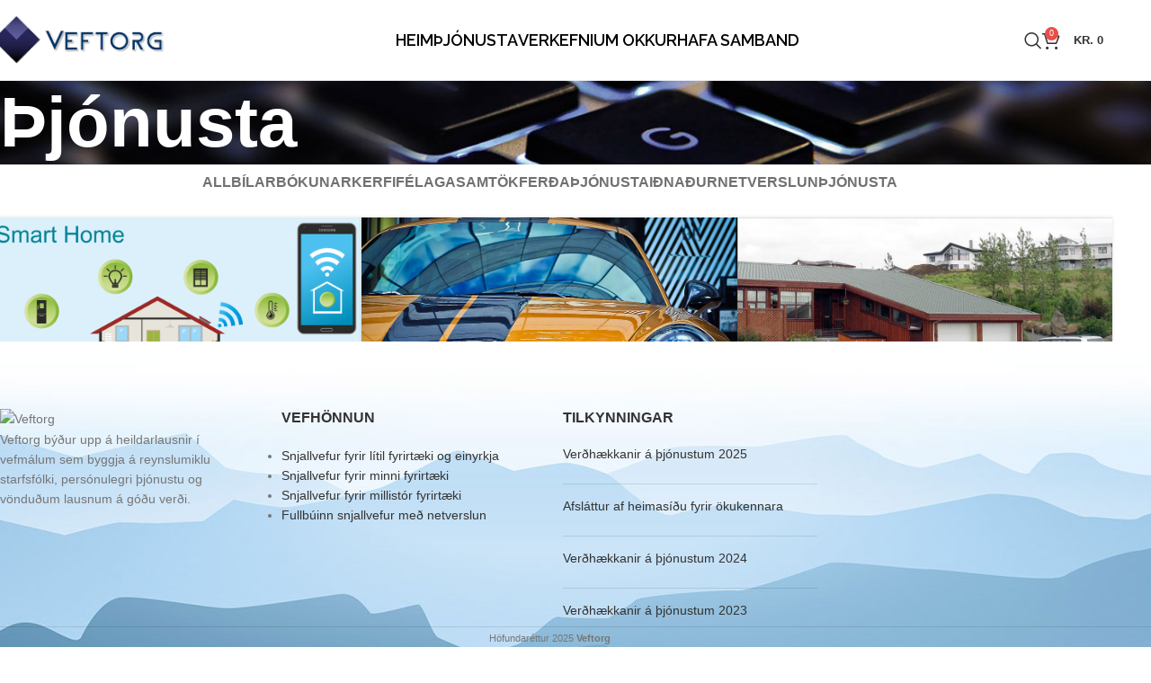

--- FILE ---
content_type: text/html; charset=UTF-8
request_url: https://veftorg.is/project-cat/thjonusta/
body_size: 100957
content:
<!DOCTYPE html>
<html lang="is">
<head>
	<meta charset="UTF-8">
	<link rel="profile" href="https://gmpg.org/xfn/11">
	<link rel="pingback" href="https://veftorg.is/xmlrpc.php">

	<meta name='robots' content='index, follow, max-image-preview:large, max-snippet:-1, max-video-preview:-1' />
	<style>img:is([sizes="auto" i], [sizes^="auto," i]) { contain-intrinsic-size: 3000px 1500px }</style>
	
	<!-- This site is optimized with the Yoast SEO plugin v26.0 - https://yoast.com/wordpress/plugins/seo/ -->
	<title>Þjónusta Archives - Veftorg</title><link rel="preload" as="style" href="https://fonts.googleapis.com/css?family=Oswald%3A400%2C600%7CRaleway%3A400%2C600&#038;display=swap" /><link rel="stylesheet" href="https://fonts.googleapis.com/css?family=Oswald%3A400%2C600%7CRaleway%3A400%2C600&#038;display=swap" media="print" onload="this.media='all'" /><noscript><link rel="stylesheet" href="https://fonts.googleapis.com/css?family=Oswald%3A400%2C600%7CRaleway%3A400%2C600&#038;display=swap" /></noscript>
	<link rel="canonical" href="https://veftorg.is/project-cat/thjonusta/" />
	<link rel="next" href="https://veftorg.is/project-cat/thjonusta/page/2/" />
	<meta property="og:locale" content="is_IS" />
	<meta property="og:type" content="article" />
	<meta property="og:title" content="Þjónusta Archives - Veftorg" />
	<meta property="og:url" content="https://veftorg.is/project-cat/thjonusta/" />
	<meta property="og:site_name" content="Veftorg" />
	<meta name="twitter:card" content="summary_large_image" />
	<script type="application/ld+json" class="yoast-schema-graph">{"@context":"https://schema.org","@graph":[{"@type":"CollectionPage","@id":"https://veftorg.is/project-cat/thjonusta/","url":"https://veftorg.is/project-cat/thjonusta/","name":"Þjónusta Archives - Veftorg","isPartOf":{"@id":"https://veftorg.is/#website"},"primaryImageOfPage":{"@id":"https://veftorg.is/project-cat/thjonusta/#primaryimage"},"image":{"@id":"https://veftorg.is/project-cat/thjonusta/#primaryimage"},"thumbnailUrl":"https://veftorg.is/wp-content/uploads/2019/11/smart-home-2005993.png","breadcrumb":{"@id":"https://veftorg.is/project-cat/thjonusta/#breadcrumb"},"inLanguage":"is"},{"@type":"ImageObject","inLanguage":"is","@id":"https://veftorg.is/project-cat/thjonusta/#primaryimage","url":"https://veftorg.is/wp-content/uploads/2019/11/smart-home-2005993.png","contentUrl":"https://veftorg.is/wp-content/uploads/2019/11/smart-home-2005993.png","width":1920,"height":1358},{"@type":"BreadcrumbList","@id":"https://veftorg.is/project-cat/thjonusta/#breadcrumb","itemListElement":[{"@type":"ListItem","position":1,"name":"Home","item":"https://veftorg.is/"},{"@type":"ListItem","position":2,"name":"Þjónusta"}]},{"@type":"WebSite","@id":"https://veftorg.is/#website","url":"https://veftorg.is/","name":"Veftorg","description":"Wordpress vefhönnun","potentialAction":[{"@type":"SearchAction","target":{"@type":"EntryPoint","urlTemplate":"https://veftorg.is/?s={search_term_string}"},"query-input":{"@type":"PropertyValueSpecification","valueRequired":true,"valueName":"search_term_string"}}],"inLanguage":"is"}]}</script>
	<!-- / Yoast SEO plugin. -->


<link rel='dns-prefetch' href='//fonts.googleapis.com' />
<link href='https://fonts.gstatic.com' crossorigin rel='preconnect' />
<link rel="alternate" type="application/rss+xml" title="Veftorg &raquo; Straumur" href="https://veftorg.is/feed/" />
<link rel="alternate" type="application/rss+xml" title="Veftorg &raquo; Straumur athugasemda" href="https://veftorg.is/comments/feed/" />
<link rel="alternate" type="application/rss+xml" title="Veftorg &raquo; Þjónusta Project Category RSS Veita" href="https://veftorg.is/project-cat/thjonusta/feed/" />
<link data-minify="1" rel='stylesheet' id='formidable-css' href='https://veftorg.is/wp-content/cache/min/1/wp-content/plugins/formidable/css/formidableforms.css?ver=1740665286' type='text/css' media='all' />
<style id='woocommerce-inline-inline-css' type='text/css'>
.woocommerce form .form-row .required { visibility: visible; }
</style>
<link data-minify="1" rel='stylesheet' id='js_composer_front-css' href='https://veftorg.is/wp-content/cache/min/1/wp-content/uploads/2022/07/js_composer-1659112732.css?ver=1740665286' type='text/css' media='all' />
<link rel='stylesheet' id='wd-style-base-css' href='https://veftorg.is/wp-content/themes/woodmart/css/parts/base.min.css?ver=8.2.7' type='text/css' media='all' />
<link rel='stylesheet' id='wd-helpers-wpb-elem-css' href='https://veftorg.is/wp-content/themes/woodmart/css/parts/helpers-wpb-elem.min.css?ver=8.2.7' type='text/css' media='all' />
<link rel='stylesheet' id='wd-portfolio-base-css' href='https://veftorg.is/wp-content/themes/woodmart/css/parts/portfolio-base.min.css?ver=8.2.7' type='text/css' media='all' />
<link rel='stylesheet' id='wd-revolution-slider-css' href='https://veftorg.is/wp-content/themes/woodmart/css/parts/int-rev-slider.min.css?ver=8.2.7' type='text/css' media='all' />
<link rel='stylesheet' id='wd-wpbakery-base-css' href='https://veftorg.is/wp-content/themes/woodmart/css/parts/int-wpb-base.min.css?ver=8.2.7' type='text/css' media='all' />
<link rel='stylesheet' id='wd-wpbakery-base-deprecated-css' href='https://veftorg.is/wp-content/themes/woodmart/css/parts/int-wpb-base-deprecated.min.css?ver=8.2.7' type='text/css' media='all' />
<link rel='stylesheet' id='wd-int-wordfence-css' href='https://veftorg.is/wp-content/themes/woodmart/css/parts/int-wordfence.min.css?ver=8.2.7' type='text/css' media='all' />
<link rel='stylesheet' id='wd-notices-fixed-css' href='https://veftorg.is/wp-content/themes/woodmart/css/parts/woo-opt-sticky-notices-old.min.css?ver=8.2.7' type='text/css' media='all' />
<link rel='stylesheet' id='wd-woocommerce-base-css' href='https://veftorg.is/wp-content/themes/woodmart/css/parts/woocommerce-base.min.css?ver=8.2.7' type='text/css' media='all' />
<link rel='stylesheet' id='wd-mod-star-rating-css' href='https://veftorg.is/wp-content/themes/woodmart/css/parts/mod-star-rating.min.css?ver=8.2.7' type='text/css' media='all' />
<link rel='stylesheet' id='wd-woocommerce-block-notices-css' href='https://veftorg.is/wp-content/themes/woodmart/css/parts/woo-mod-block-notices.min.css?ver=8.2.7' type='text/css' media='all' />
<link data-minify="1" rel='stylesheet' id='xts-style-theme_settings_default-css' href='https://veftorg.is/wp-content/cache/min/1/wp-content/uploads/2025/09/xts-theme_settings_default-1758618051.css?ver=1758622091' type='text/css' media='all' />

<script type="text/javascript" src="https://veftorg.is/wp-includes/js/jquery/jquery.min.js?ver=3.7.1" id="jquery-core-js"></script>
<script type="text/javascript" src="https://veftorg.is/wp-includes/js/jquery/jquery-migrate.min.js?ver=3.4.1" id="jquery-migrate-js"></script>
<script type="text/javascript" src="https://veftorg.is/wp-content/plugins/woocommerce/assets/js/jquery-blockui/jquery.blockUI.min.js?ver=2.7.0-wc.10.2.3" id="jquery-blockui-js" data-wp-strategy="defer"></script>
<script type="text/javascript" id="wc-add-to-cart-js-extra">
/* <![CDATA[ */
var wc_add_to_cart_params = {"ajax_url":"\/wp-admin\/admin-ajax.php","wc_ajax_url":"\/?wc-ajax=%%endpoint%%","i18n_view_cart":"Sko\u00f0a k\u00f6rfu","cart_url":"https:\/\/veftorg.is\/netverslun\/karfa\/","is_cart":"","cart_redirect_after_add":"no"};
/* ]]> */
</script>
<script type="text/javascript" src="https://veftorg.is/wp-content/plugins/woocommerce/assets/js/frontend/add-to-cart.min.js?ver=10.2.3" id="wc-add-to-cart-js" data-wp-strategy="defer"></script>
<script type="text/javascript" src="https://veftorg.is/wp-content/plugins/woocommerce/assets/js/js-cookie/js.cookie.min.js?ver=2.1.4-wc.10.2.3" id="js-cookie-js" defer="defer" data-wp-strategy="defer"></script>
<script type="text/javascript" id="woocommerce-js-extra">
/* <![CDATA[ */
var woocommerce_params = {"ajax_url":"\/wp-admin\/admin-ajax.php","wc_ajax_url":"\/?wc-ajax=%%endpoint%%","i18n_password_show":"Show password","i18n_password_hide":"Hide password"};
/* ]]> */
</script>
<script type="text/javascript" src="https://veftorg.is/wp-content/plugins/woocommerce/assets/js/frontend/woocommerce.min.js?ver=10.2.3" id="woocommerce-js" defer="defer" data-wp-strategy="defer"></script>
<script data-minify="1" type="text/javascript" src="https://veftorg.is/wp-content/cache/min/1/wp-content/plugins/js_composer/assets/js/vendors/woocommerce-add-to-cart.js?ver=1740665286" id="vc_woocommerce-add-to-cart-js-js"></script>
<script type="text/javascript" src="https://veftorg.is/wp-content/themes/woodmart/js/libs/device.min.js?ver=8.2.7" id="wd-device-library-js"></script>
<script type="text/javascript" src="https://veftorg.is/wp-content/themes/woodmart/js/scripts/global/scrollBar.min.js?ver=8.2.7" id="wd-scrollbar-js"></script>
<script></script><link rel="https://api.w.org/" href="https://veftorg.is/wp-json/" /><link rel="alternate" title="JSON" type="application/json" href="https://veftorg.is/wp-json/wp/v2/project-cat/48" /><link rel="EditURI" type="application/rsd+xml" title="RSD" href="https://veftorg.is/xmlrpc.php?rsd" />
<meta name="generator" content="WordPress 6.8.3" />
<meta name="generator" content="WooCommerce 10.2.3" />
					<meta name="viewport" content="width=device-width, initial-scale=1.0, maximum-scale=1.0, user-scalable=no">
										<noscript><style>.woocommerce-product-gallery{ opacity: 1 !important; }</style></noscript>
	<meta name="generator" content="Powered by WPBakery Page Builder - drag and drop page builder for WordPress."/>
<meta name="generator" content="Powered by Slider Revolution 6.7.37 - responsive, Mobile-Friendly Slider Plugin for WordPress with comfortable drag and drop interface." />
<script>function setREVStartSize(e){
			//window.requestAnimationFrame(function() {
				window.RSIW = window.RSIW===undefined ? window.innerWidth : window.RSIW;
				window.RSIH = window.RSIH===undefined ? window.innerHeight : window.RSIH;
				try {
					var pw = document.getElementById(e.c).parentNode.offsetWidth,
						newh;
					pw = pw===0 || isNaN(pw) || (e.l=="fullwidth" || e.layout=="fullwidth") ? window.RSIW : pw;
					e.tabw = e.tabw===undefined ? 0 : parseInt(e.tabw);
					e.thumbw = e.thumbw===undefined ? 0 : parseInt(e.thumbw);
					e.tabh = e.tabh===undefined ? 0 : parseInt(e.tabh);
					e.thumbh = e.thumbh===undefined ? 0 : parseInt(e.thumbh);
					e.tabhide = e.tabhide===undefined ? 0 : parseInt(e.tabhide);
					e.thumbhide = e.thumbhide===undefined ? 0 : parseInt(e.thumbhide);
					e.mh = e.mh===undefined || e.mh=="" || e.mh==="auto" ? 0 : parseInt(e.mh,0);
					if(e.layout==="fullscreen" || e.l==="fullscreen")
						newh = Math.max(e.mh,window.RSIH);
					else{
						e.gw = Array.isArray(e.gw) ? e.gw : [e.gw];
						for (var i in e.rl) if (e.gw[i]===undefined || e.gw[i]===0) e.gw[i] = e.gw[i-1];
						e.gh = e.el===undefined || e.el==="" || (Array.isArray(e.el) && e.el.length==0)? e.gh : e.el;
						e.gh = Array.isArray(e.gh) ? e.gh : [e.gh];
						for (var i in e.rl) if (e.gh[i]===undefined || e.gh[i]===0) e.gh[i] = e.gh[i-1];
											
						var nl = new Array(e.rl.length),
							ix = 0,
							sl;
						e.tabw = e.tabhide>=pw ? 0 : e.tabw;
						e.thumbw = e.thumbhide>=pw ? 0 : e.thumbw;
						e.tabh = e.tabhide>=pw ? 0 : e.tabh;
						e.thumbh = e.thumbhide>=pw ? 0 : e.thumbh;
						for (var i in e.rl) nl[i] = e.rl[i]<window.RSIW ? 0 : e.rl[i];
						sl = nl[0];
						for (var i in nl) if (sl>nl[i] && nl[i]>0) { sl = nl[i]; ix=i;}
						var m = pw>(e.gw[ix]+e.tabw+e.thumbw) ? 1 : (pw-(e.tabw+e.thumbw)) / (e.gw[ix]);
						newh =  (e.gh[ix] * m) + (e.tabh + e.thumbh);
					}
					var el = document.getElementById(e.c);
					if (el!==null && el) el.style.height = newh+"px";
					el = document.getElementById(e.c+"_wrapper");
					if (el!==null && el) {
						el.style.height = newh+"px";
						el.style.display = "block";
					}
				} catch(e){
					console.log("Failure at Presize of Slider:" + e)
				}
			//});
		  };</script>
<style>
		
		</style><style data-type="woodmart_shortcodes-custom-css">#wd-5dceab929b76b .title-after_title{line-height:33px;font-size:23px;}</style><noscript><style> .wpb_animate_when_almost_visible { opacity: 1; }</style></noscript>			<style id="wd-style-header_553448-css" data-type="wd-style-header_553448">
				:root{
	--wd-top-bar-h: .00001px;
	--wd-top-bar-sm-h: .00001px;
	--wd-top-bar-sticky-h: .00001px;
	--wd-top-bar-brd-w: .00001px;

	--wd-header-general-h: 90px;
	--wd-header-general-sm-h: 75px;
	--wd-header-general-sticky-h: 60px;
	--wd-header-general-brd-w: 1px;

	--wd-header-bottom-h: .00001px;
	--wd-header-bottom-sm-h: .00001px;
	--wd-header-bottom-sticky-h: .00001px;
	--wd-header-bottom-brd-w: .00001px;

	--wd-header-clone-h: .00001px;

	--wd-header-brd-w: calc(var(--wd-top-bar-brd-w) + var(--wd-header-general-brd-w) + var(--wd-header-bottom-brd-w));
	--wd-header-h: calc(var(--wd-top-bar-h) + var(--wd-header-general-h) + var(--wd-header-bottom-h) + var(--wd-header-brd-w));
	--wd-header-sticky-h: calc(var(--wd-top-bar-sticky-h) + var(--wd-header-general-sticky-h) + var(--wd-header-bottom-sticky-h) + var(--wd-header-clone-h) + var(--wd-header-brd-w));
	--wd-header-sm-h: calc(var(--wd-top-bar-sm-h) + var(--wd-header-general-sm-h) + var(--wd-header-bottom-sm-h) + var(--wd-header-brd-w));
}


.whb-sticked .whb-general-header .wd-dropdown:not(.sub-sub-menu) {
	margin-top: 10px;
}

.whb-sticked .whb-general-header .wd-dropdown:not(.sub-sub-menu):after {
	height: 20px;
}


:root:has(.whb-general-header.whb-border-boxed) {
	--wd-header-general-brd-w: .00001px;
}

@media (max-width: 1024px) {
:root:has(.whb-general-header.whb-hidden-mobile) {
	--wd-header-general-brd-w: .00001px;
}
}




		
.whb-mg9ccogkvy3eqo81afz2 form.searchform {
	--wd-form-height: 46px;
}.whb-general-header-inner { border-color: rgba(34, 25, 77, 0.08);border-bottom-width: 1px;border-bottom-style: solid; }			</style>
			</head>

<body class="archive tax-project-cat term-thjonusta term-48 wp-theme-woodmart theme-woodmart woocommerce-no-js wrapper-full-width  sticky-footer-on catalog-mode-on categories-accordion-on woodmart-archive-portfolio woodmart-ajax-shop-on notifications-sticky wpb-js-composer js-comp-ver-8.6.1 vc_responsive">
			<script type="text/javascript" id="wd-flicker-fix">// Flicker fix.</script>	
	
	<div class="wd-page-wrapper website-wrapper">
									<header class="whb-header whb-header_553448 whb-sticky-shadow whb-scroll-stick whb-sticky-real">
								<link rel="stylesheet" id="wd-header-base-css" href="https://veftorg.is/wp-content/themes/woodmart/css/parts/header-base.min.css?ver=8.2.7" type="text/css" media="all" /> 						<link rel="stylesheet" id="wd-mod-tools-css" href="https://veftorg.is/wp-content/themes/woodmart/css/parts/mod-tools.min.css?ver=8.2.7" type="text/css" media="all" /> 			<div class="whb-main-header">
	
<div class="whb-row whb-general-header whb-sticky-row whb-without-bg whb-border-boxed whb-color-dark whb-flex-flex-middle">
	<div class="container">
		<div class="whb-flex-row whb-general-header-inner">
			<div class="whb-column whb-col-left whb-column8 whb-visible-lg">
	<div class="site-logo whb-qti1igqvj1kghkll7nnw wd-switch-logo">
	<a href="https://veftorg.is/" class="wd-logo wd-main-logo" rel="home" aria-label="Site logo">
		<img src="https://veftorg.is/wp-content/uploads/2019/11/logo-veftorg-250-diamond.png" alt="Veftorg" style="max-width: 200px;" loading="lazy" />	</a>
					<a href="https://veftorg.is/" class="wd-logo wd-sticky-logo" rel="home">
			<img src="https://veftorg.is/wp-content/uploads/2019/11/logo-veftorg-250-diamond.png" alt="Veftorg" style="max-width: 200px;" />		</a>
	</div>
</div>
<div class="whb-column whb-col-center whb-column9 whb-visible-lg">
	<div class="wd-header-nav wd-header-main-nav text-center wd-design-1 whb-hz3czwj9vozgdegju8tv" role="navigation" aria-label="Main navigation">
	<ul id="menu-mainmenu" class="menu wd-nav wd-nav-main wd-style-underline wd-gap-s"><li id="menu-item-3076" class="menu-item menu-item-type-post_type menu-item-object-page menu-item-home menu-item-3076 item-level-0 menu-simple-dropdown wd-event-hover" ><a href="https://veftorg.is/" class="woodmart-nav-link"><span class="nav-link-text">Heim</span></a></li>
<li id="menu-item-1700" class="menu-item menu-item-type-post_type menu-item-object-page menu-item-1700 item-level-0 menu-simple-dropdown wd-event-hover" ><a href="https://veftorg.is/thjonusta/" class="woodmart-nav-link"><span class="nav-link-text">Þjónusta</span></a></li>
<li id="menu-item-1699" class="menu-item menu-item-type-post_type menu-item-object-page menu-item-1699 item-level-0 menu-simple-dropdown wd-event-hover" ><a href="https://veftorg.is/verkefni/" class="woodmart-nav-link"><span class="nav-link-text">Verkefni</span></a></li>
<li id="menu-item-1698" class="menu-item menu-item-type-post_type menu-item-object-page menu-item-1698 item-level-0 menu-simple-dropdown wd-event-hover" ><a href="https://veftorg.is/um-okkur/" class="woodmart-nav-link"><span class="nav-link-text">Um okkur</span></a></li>
<li id="menu-item-3492" class="menu-item menu-item-type-post_type menu-item-object-page menu-item-3492 item-level-0 menu-simple-dropdown wd-event-hover" ><a href="https://veftorg.is/hafdu-samband-fadu-tilbod/" class="woodmart-nav-link"><span class="nav-link-text">Hafa samband</span></a></li>
</ul></div>
</div>
<div class="whb-column whb-col-right whb-column10 whb-visible-lg">
				<link rel="stylesheet" id="wd-header-search-css" href="https://veftorg.is/wp-content/themes/woodmart/css/parts/header-el-search.min.css?ver=8.2.7" type="text/css" media="all" /> 			<div class="wd-header-search wd-tools-element wd-design-1 wd-style-icon wd-display-full-screen whb-mg9ccogkvy3eqo81afz2" title="Search">
	<a href="#" rel="nofollow" aria-label="Search">
		
			<span class="wd-tools-icon">
							</span>

			<span class="wd-tools-text">
				Search			</span>

			</a>

	</div>
			<link rel="stylesheet" id="wd-header-cart-side-css" href="https://veftorg.is/wp-content/themes/woodmart/css/parts/header-el-cart-side.min.css?ver=8.2.7" type="text/css" media="all" /> 						<link rel="stylesheet" id="wd-header-cart-css" href="https://veftorg.is/wp-content/themes/woodmart/css/parts/header-el-cart.min.css?ver=8.2.7" type="text/css" media="all" /> 						<link rel="stylesheet" id="wd-widget-shopping-cart-css" href="https://veftorg.is/wp-content/themes/woodmart/css/parts/woo-widget-shopping-cart.min.css?ver=8.2.7" type="text/css" media="all" /> 						<link rel="stylesheet" id="wd-widget-product-list-css" href="https://veftorg.is/wp-content/themes/woodmart/css/parts/woo-widget-product-list.min.css?ver=8.2.7" type="text/css" media="all" /> 			
<div class="wd-header-cart wd-tools-element wd-design-5 cart-widget-opener whb-rqupn4zrk2oeqgmx005v">
	<a href="https://veftorg.is/netverslun/karfa/" title="Karfa">
		
			<span class="wd-tools-icon">
															<span class="wd-cart-number wd-tools-count">0 <span>items</span></span>
									</span>
			<span class="wd-tools-text">
				
										<span class="wd-cart-subtotal"><span class="woocommerce-Price-amount amount"><bdi><span class="woocommerce-Price-currencySymbol">kr.</span>&nbsp;0</bdi></span></span>
					</span>

			</a>
	</div>
</div>
<div class="whb-column whb-mobile-left whb-column_mobile2 whb-hidden-lg">
				<link rel="stylesheet" id="wd-header-mobile-nav-dropdown-css" href="https://veftorg.is/wp-content/themes/woodmart/css/parts/header-el-mobile-nav-dropdown.min.css?ver=8.2.7" type="text/css" media="all" /> 			<div class="wd-tools-element wd-header-mobile-nav wd-style-text wd-design-1 whb-aon6pij7oan3rmwur4yl">
	<a href="#" rel="nofollow" aria-label="Open mobile menu">
		
		<span class="wd-tools-icon">
					</span>

		<span class="wd-tools-text">Menu</span>

			</a>
</div></div>
<div class="whb-column whb-mobile-center whb-column_mobile3 whb-hidden-lg">
	<div class="site-logo whb-u3r4psb6w1c2nlkk82rj wd-switch-logo">
	<a href="https://veftorg.is/" class="wd-logo wd-main-logo" rel="home" aria-label="Site logo">
		<img src="https://veftorg.is/wp-content/uploads/2019/11/logo-veftorg-250-diamond.png" alt="Veftorg" style="max-width: 150px;" loading="lazy" />	</a>
					<a href="https://veftorg.is/" class="wd-logo wd-sticky-logo" rel="home">
			<img src="https://veftorg.is/wp-content/uploads/2019/11/logo-veftorg-250-diamond.png" alt="Veftorg" style="max-width: 150px;" />		</a>
	</div>
</div>
<div class="whb-column whb-mobile-right whb-column_mobile4 whb-hidden-lg">
	
<div class="wd-header-cart wd-tools-element wd-design-5 cart-widget-opener whb-n54o37l7tfuvsmhfskq0">
	<a href="https://veftorg.is/netverslun/karfa/" title="Karfa">
		
			<span class="wd-tools-icon wd-icon-alt">
															<span class="wd-cart-number wd-tools-count">0 <span>items</span></span>
									</span>
			<span class="wd-tools-text">
				
										<span class="wd-cart-subtotal"><span class="woocommerce-Price-amount amount"><bdi><span class="woocommerce-Price-currencySymbol">kr.</span>&nbsp;0</bdi></span></span>
					</span>

			</a>
	</div>
</div>
		</div>
	</div>
</div>
</div>
				</header>
			
								<div class="wd-page-content main-page-wrapper">
		
					<link rel="stylesheet" id="wd-page-title-css" href="https://veftorg.is/wp-content/themes/woodmart/css/parts/page-title.min.css?ver=8.2.7" type="text/css" media="all" /> 						<div class="wd-page-title page-title  page-title-default title-size-large title-design-default color-scheme-light title-blog" style="">
				<div class="container">
											<h1 class="entry-title title">Þjónusta</h1>
					
					
									</div>
			</div>
			
		<main id="main-content" class="wd-content-layout content-layout-wrapper container wd-builder-off" role="main">
				<div class="wd-content-area site-content">
			<div class="wd-portfolio-element">
									<div 
			 
			class="portfolio-filter wd-nav-wrapper wd-mb-action-swipe wd-type-links">
			<ul class="wd-nav-portfolio wd-nav wd-gap-m wd-style-underline">
				<li data-filter="*" class="">
					<a href="https://veftorg.is/portfolio/">
						<span class="nav-link-text">All</span>
					</a>
				</li>

														<li data-filter=".proj-cat-bilar" class="">
						<a href="https://veftorg.is/project-cat/bilar/">
							<span class="nav-link-text">Bílar</span>
						</a>
					</li>
														<li data-filter=".proj-cat-bokunarkerfi" class="">
						<a href="https://veftorg.is/project-cat/bokunarkerfi/">
							<span class="nav-link-text">Bókunarkerfi</span>
						</a>
					</li>
														<li data-filter=".proj-cat-felagasamtok" class="">
						<a href="https://veftorg.is/project-cat/felagasamtok/">
							<span class="nav-link-text">Félagasamtök</span>
						</a>
					</li>
														<li data-filter=".proj-cat-ferdathjonusta" class="">
						<a href="https://veftorg.is/project-cat/ferdathjonusta/">
							<span class="nav-link-text">Ferðaþjónusta</span>
						</a>
					</li>
														<li data-filter=".proj-cat-idnadur" class="">
						<a href="https://veftorg.is/project-cat/idnadur/">
							<span class="nav-link-text">Iðnaður</span>
						</a>
					</li>
														<li data-filter=".proj-cat-netverslun" class="">
						<a href="https://veftorg.is/project-cat/netverslun/">
							<span class="nav-link-text">Netverslun</span>
						</a>
					</li>
														<li data-filter=".proj-cat-thjonusta" class="wd-active">
						<a href="https://veftorg.is/project-cat/thjonusta/">
							<span class="nav-link-text">Þjónusta</span>
						</a>
					</li>
							</ul>
		</div>
					
						<link rel="stylesheet" id="wd-photoswipe-css" href="https://veftorg.is/wp-content/themes/woodmart/css/parts/lib-photoswipe.min.css?ver=8.2.7" type="text/css" media="all" /> 						<link rel="stylesheet" id="wd-project-under-css" href="https://veftorg.is/wp-content/themes/woodmart/css/parts/project-under.min.css?ver=8.2.7" type="text/css" media="all" /> 			
								<link rel="stylesheet" id="wd-sticky-loader-css" href="https://veftorg.is/wp-content/themes/woodmart/css/parts/mod-sticky-loader.min.css?ver=8.2.7" type="text/css" media="all" /> 					<div class="wd-sticky-loader wd-content-loader"><span class="wd-loader"></span></div>
				
					<div class="wd-projects wd-masonry wd-grid-f-col" data-source="main_loop" data-source="shortcode" data-paged="1" style="--wd-col-lg:3;--wd-col-md:3;--wd-col-sm:1;--wd-gap-lg:30px;--wd-gap-sm:10px;">
		
								
<article id="post-3052" class="wd-project portfolio-entry wd-col masonry-item portfolio-text-shown proj-cat-netverslun proj-cat-thjonusta post-3052 portfolio type-portfolio status-publish has-post-thumbnail hentry project-cat-netverslun project-cat-thjonusta">
	<header class="entry-header">
					<figure class="entry-thumbnail color-scheme-light">
				<a href="https://veftorg.is/portfolio/arvirkinn/" class="portfolio-thumbnail">
					<img width="1024" height="724" src="https://veftorg.is/wp-content/uploads/2019/11/smart-home-2005993-1024x724.png" class="attachment-large size-large" alt="" decoding="async" fetchpriority="high" srcset="https://veftorg.is/wp-content/uploads/2019/11/smart-home-2005993-1024x724.png 1024w, https://veftorg.is/wp-content/uploads/2019/11/smart-home-2005993-150x106.png 150w, https://veftorg.is/wp-content/uploads/2019/11/smart-home-2005993-1200x849.png 1200w, https://veftorg.is/wp-content/uploads/2019/11/smart-home-2005993-300x212.png 300w, https://veftorg.is/wp-content/uploads/2019/11/smart-home-2005993-768x543.png 768w, https://veftorg.is/wp-content/uploads/2019/11/smart-home-2005993.png 1920w" sizes="(max-width: 1024px) 100vw, 1024px" />				</a>
				<div class="wd-portfolio-btns">
					<div class="portfolio-enlarge wd-action-btn wd-style-icon wd-enlarge-icon">
						<a href="https://veftorg.is/wp-content/uploads/2019/11/smart-home-2005993.png" data-elementor-open-lightbox="no">View Large</a>
					</div>
											<div class="social-icons-wrapper wd-action-btn wd-style-icon wd-share-icon wd-tltp">
							<a></a>
							<div class="tooltip left">
								<div class="tooltip-arrow"></div>
								<div class="tooltip-inner">
												<link rel="stylesheet" id="wd-social-icons-css" href="https://veftorg.is/wp-content/themes/woodmart/css/parts/el-social-icons.min.css?ver=8.2.7" type="text/css" media="all" /> 						<div
						class=" wd-social-icons  wd-style-default wd-size-small social-share wd-shape-circle color-scheme-light text-center">
				
				
									<a rel="noopener noreferrer nofollow" href="https://www.facebook.com/sharer/sharer.php?u=https://veftorg.is/project-cat/thjonusta/" target="_blank" class=" wd-social-icon social-facebook" aria-label="Facebook social link">
						<span class="wd-icon"></span>
											</a>
				
									<a rel="noopener noreferrer nofollow" href="https://x.com/share?url=https://veftorg.is/project-cat/thjonusta/" target="_blank" class=" wd-social-icon social-twitter" aria-label="X social link">
						<span class="wd-icon"></span>
											</a>
				
				
				
				
				
				
									<a rel="noopener noreferrer nofollow" href="https://pinterest.com/pin/create/button/?url=https://veftorg.is/project-cat/thjonusta/&media=https://veftorg.is/wp-content/uploads/2019/11/smart-home-2005993.png&description=%C3%81rvirkinn" target="_blank" class=" wd-social-icon social-pinterest" aria-label="Pinterest social link">
						<span class="wd-icon"></span>
											</a>
				
				
									<a rel="noopener noreferrer nofollow" href="https://www.linkedin.com/shareArticle?mini=true&url=https://veftorg.is/project-cat/thjonusta/" target="_blank" class=" wd-social-icon social-linkedin" aria-label="Linkedin social link">
						<span class="wd-icon"></span>
											</a>
				
				
				
				
				
				
				
				
				
				
				
				
				
				
				
				
				
			</div>

										</div>
							</div>
						</div>
									</div>
			</figure>
		
		<div class="portfolio-info">
							<div class="wrap-meta">
					<ul class="proj-cats-list">
																				<li>Netverslun</li>
																				<li>Þjónusta</li>
											</ul>
				</div>
			
			<div class="wrap-title">
				<h3 class="wd-entities-title">
					<a href="https://veftorg.is/portfolio/arvirkinn/" rel="bookmark">Árvirkinn</a>
				</h3>
			</div>
		</div>
	</header>
</article>
								
<article id="post-3038" class="wd-project portfolio-entry wd-col masonry-item portfolio-text-shown proj-cat-bilar proj-cat-thjonusta post-3038 portfolio type-portfolio status-publish has-post-thumbnail hentry project-cat-bilar project-cat-thjonusta">
	<header class="entry-header">
					<figure class="entry-thumbnail color-scheme-light">
				<a href="https://veftorg.is/portfolio/benni-notadir-bilar/" class="portfolio-thumbnail">
					<img width="920" height="613" src="https://veftorg.is/wp-content/uploads/2019/11/benni.jpg" class="attachment-large size-large" alt="" decoding="async" srcset="https://veftorg.is/wp-content/uploads/2019/11/benni.jpg 920w, https://veftorg.is/wp-content/uploads/2019/11/benni-150x100.jpg 150w, https://veftorg.is/wp-content/uploads/2019/11/benni-300x200.jpg 300w, https://veftorg.is/wp-content/uploads/2019/11/benni-768x512.jpg 768w" sizes="(max-width: 920px) 100vw, 920px" />				</a>
				<div class="wd-portfolio-btns">
					<div class="portfolio-enlarge wd-action-btn wd-style-icon wd-enlarge-icon">
						<a href="https://veftorg.is/wp-content/uploads/2019/11/benni.jpg" data-elementor-open-lightbox="no">View Large</a>
					</div>
											<div class="social-icons-wrapper wd-action-btn wd-style-icon wd-share-icon wd-tltp">
							<a></a>
							<div class="tooltip left">
								<div class="tooltip-arrow"></div>
								<div class="tooltip-inner">
												<div
						class=" wd-social-icons  wd-style-default wd-size-small social-share wd-shape-circle color-scheme-light text-center">
				
				
									<a rel="noopener noreferrer nofollow" href="https://www.facebook.com/sharer/sharer.php?u=https://veftorg.is/project-cat/thjonusta/" target="_blank" class=" wd-social-icon social-facebook" aria-label="Facebook social link">
						<span class="wd-icon"></span>
											</a>
				
									<a rel="noopener noreferrer nofollow" href="https://x.com/share?url=https://veftorg.is/project-cat/thjonusta/" target="_blank" class=" wd-social-icon social-twitter" aria-label="X social link">
						<span class="wd-icon"></span>
											</a>
				
				
				
				
				
				
									<a rel="noopener noreferrer nofollow" href="https://pinterest.com/pin/create/button/?url=https://veftorg.is/project-cat/thjonusta/&media=https://veftorg.is/wp-content/uploads/2019/11/benni.jpg&description=Benni+nota%C3%B0ir+b%C3%ADlar" target="_blank" class=" wd-social-icon social-pinterest" aria-label="Pinterest social link">
						<span class="wd-icon"></span>
											</a>
				
				
									<a rel="noopener noreferrer nofollow" href="https://www.linkedin.com/shareArticle?mini=true&url=https://veftorg.is/project-cat/thjonusta/" target="_blank" class=" wd-social-icon social-linkedin" aria-label="Linkedin social link">
						<span class="wd-icon"></span>
											</a>
				
				
				
				
				
				
				
				
				
				
				
				
				
				
				
				
				
			</div>

										</div>
							</div>
						</div>
									</div>
			</figure>
		
		<div class="portfolio-info">
							<div class="wrap-meta">
					<ul class="proj-cats-list">
																				<li>Bílar</li>
																				<li>Þjónusta</li>
											</ul>
				</div>
			
			<div class="wrap-title">
				<h3 class="wd-entities-title">
					<a href="https://veftorg.is/portfolio/benni-notadir-bilar/" rel="bookmark">Benni notaðir bílar</a>
				</h3>
			</div>
		</div>
	</header>
</article>
								
<article id="post-3019" class="wd-project portfolio-entry wd-col masonry-item portfolio-text-shown proj-cat-idnadur proj-cat-thjonusta post-3019 portfolio type-portfolio status-publish has-post-thumbnail hentry project-cat-idnadur project-cat-thjonusta">
	<header class="entry-header">
					<figure class="entry-thumbnail color-scheme-light">
				<a href="https://veftorg.is/portfolio/sg-einingarhus/" class="portfolio-thumbnail">
					<img width="960" height="654" src="https://veftorg.is/wp-content/uploads/2019/11/sghus-1.jpg" class="attachment-large size-large" alt="" decoding="async" srcset="https://veftorg.is/wp-content/uploads/2019/11/sghus-1.jpg 960w, https://veftorg.is/wp-content/uploads/2019/11/sghus-1-150x102.jpg 150w, https://veftorg.is/wp-content/uploads/2019/11/sghus-1-300x204.jpg 300w, https://veftorg.is/wp-content/uploads/2019/11/sghus-1-768x523.jpg 768w" sizes="(max-width: 960px) 100vw, 960px" />				</a>
				<div class="wd-portfolio-btns">
					<div class="portfolio-enlarge wd-action-btn wd-style-icon wd-enlarge-icon">
						<a href="https://veftorg.is/wp-content/uploads/2019/11/sghus-1.jpg" data-elementor-open-lightbox="no">View Large</a>
					</div>
											<div class="social-icons-wrapper wd-action-btn wd-style-icon wd-share-icon wd-tltp">
							<a></a>
							<div class="tooltip left">
								<div class="tooltip-arrow"></div>
								<div class="tooltip-inner">
												<div
						class=" wd-social-icons  wd-style-default wd-size-small social-share wd-shape-circle color-scheme-light text-center">
				
				
									<a rel="noopener noreferrer nofollow" href="https://www.facebook.com/sharer/sharer.php?u=https://veftorg.is/project-cat/thjonusta/" target="_blank" class=" wd-social-icon social-facebook" aria-label="Facebook social link">
						<span class="wd-icon"></span>
											</a>
				
									<a rel="noopener noreferrer nofollow" href="https://x.com/share?url=https://veftorg.is/project-cat/thjonusta/" target="_blank" class=" wd-social-icon social-twitter" aria-label="X social link">
						<span class="wd-icon"></span>
											</a>
				
				
				
				
				
				
									<a rel="noopener noreferrer nofollow" href="https://pinterest.com/pin/create/button/?url=https://veftorg.is/project-cat/thjonusta/&media=https://veftorg.is/wp-content/uploads/2019/11/sghus-1.jpg&description=SG+Einingarh%C3%BAs" target="_blank" class=" wd-social-icon social-pinterest" aria-label="Pinterest social link">
						<span class="wd-icon"></span>
											</a>
				
				
									<a rel="noopener noreferrer nofollow" href="https://www.linkedin.com/shareArticle?mini=true&url=https://veftorg.is/project-cat/thjonusta/" target="_blank" class=" wd-social-icon social-linkedin" aria-label="Linkedin social link">
						<span class="wd-icon"></span>
											</a>
				
				
				
				
				
				
				
				
				
				
				
				
				
				
				
				
				
			</div>

										</div>
							</div>
						</div>
									</div>
			</figure>
		
		<div class="portfolio-info">
							<div class="wrap-meta">
					<ul class="proj-cats-list">
																				<li>Iðnaður</li>
																				<li>Þjónusta</li>
											</ul>
				</div>
			
			<div class="wrap-title">
				<h3 class="wd-entities-title">
					<a href="https://veftorg.is/portfolio/sg-einingarhus/" rel="bookmark">SG Einingarhús</a>
				</h3>
			</div>
		</div>
	</header>
</article>
								
<article id="post-2974" class="wd-project portfolio-entry wd-col masonry-item portfolio-text-shown proj-cat-idnadur proj-cat-thjonusta post-2974 portfolio type-portfolio status-publish has-post-thumbnail hentry project-cat-idnadur project-cat-thjonusta">
	<header class="entry-header">
					<figure class="entry-thumbnail color-scheme-light">
				<a href="https://veftorg.is/portfolio/thekkingarsetur-vestmannaeyja/" class="portfolio-thumbnail">
					<img width="846" height="573" src="https://veftorg.is/wp-content/uploads/2019/11/adilar-lundi.jpg" class="attachment-large size-large" alt="" decoding="async" loading="lazy" srcset="https://veftorg.is/wp-content/uploads/2019/11/adilar-lundi.jpg 846w, https://veftorg.is/wp-content/uploads/2019/11/adilar-lundi-150x102.jpg 150w, https://veftorg.is/wp-content/uploads/2019/11/adilar-lundi-300x203.jpg 300w, https://veftorg.is/wp-content/uploads/2019/11/adilar-lundi-768x520.jpg 768w" sizes="auto, (max-width: 846px) 100vw, 846px" />				</a>
				<div class="wd-portfolio-btns">
					<div class="portfolio-enlarge wd-action-btn wd-style-icon wd-enlarge-icon">
						<a href="https://veftorg.is/wp-content/uploads/2019/11/adilar-lundi.jpg" data-elementor-open-lightbox="no">View Large</a>
					</div>
											<div class="social-icons-wrapper wd-action-btn wd-style-icon wd-share-icon wd-tltp">
							<a></a>
							<div class="tooltip left">
								<div class="tooltip-arrow"></div>
								<div class="tooltip-inner">
												<div
						class=" wd-social-icons  wd-style-default wd-size-small social-share wd-shape-circle color-scheme-light text-center">
				
				
									<a rel="noopener noreferrer nofollow" href="https://www.facebook.com/sharer/sharer.php?u=https://veftorg.is/project-cat/thjonusta/" target="_blank" class=" wd-social-icon social-facebook" aria-label="Facebook social link">
						<span class="wd-icon"></span>
											</a>
				
									<a rel="noopener noreferrer nofollow" href="https://x.com/share?url=https://veftorg.is/project-cat/thjonusta/" target="_blank" class=" wd-social-icon social-twitter" aria-label="X social link">
						<span class="wd-icon"></span>
											</a>
				
				
				
				
				
				
									<a rel="noopener noreferrer nofollow" href="https://pinterest.com/pin/create/button/?url=https://veftorg.is/project-cat/thjonusta/&media=https://veftorg.is/wp-content/uploads/2019/11/adilar-lundi.jpg&description=%C3%9Eekkingarsetur+Vestmannaeyja" target="_blank" class=" wd-social-icon social-pinterest" aria-label="Pinterest social link">
						<span class="wd-icon"></span>
											</a>
				
				
									<a rel="noopener noreferrer nofollow" href="https://www.linkedin.com/shareArticle?mini=true&url=https://veftorg.is/project-cat/thjonusta/" target="_blank" class=" wd-social-icon social-linkedin" aria-label="Linkedin social link">
						<span class="wd-icon"></span>
											</a>
				
				
				
				
				
				
				
				
				
				
				
				
				
				
				
				
				
			</div>

										</div>
							</div>
						</div>
									</div>
			</figure>
		
		<div class="portfolio-info">
							<div class="wrap-meta">
					<ul class="proj-cats-list">
																				<li>Iðnaður</li>
																				<li>Þjónusta</li>
											</ul>
				</div>
			
			<div class="wrap-title">
				<h3 class="wd-entities-title">
					<a href="https://veftorg.is/portfolio/thekkingarsetur-vestmannaeyja/" rel="bookmark">Þekkingarsetur Vestmannaeyja</a>
				</h3>
			</div>
		</div>
	</header>
</article>
								
<article id="post-3000" class="wd-project portfolio-entry wd-col masonry-item portfolio-text-shown proj-cat-thjonusta post-3000 portfolio type-portfolio status-publish has-post-thumbnail hentry project-cat-thjonusta">
	<header class="entry-header">
					<figure class="entry-thumbnail color-scheme-light">
				<a href="https://veftorg.is/portfolio/bokhaldsthjonustan-radid/" class="portfolio-thumbnail">
					<img width="960" height="640" src="https://veftorg.is/wp-content/uploads/2019/11/radid.jpg" class="attachment-large size-large" alt="" decoding="async" loading="lazy" srcset="https://veftorg.is/wp-content/uploads/2019/11/radid.jpg 960w, https://veftorg.is/wp-content/uploads/2019/11/radid-150x100.jpg 150w, https://veftorg.is/wp-content/uploads/2019/11/radid-300x200.jpg 300w, https://veftorg.is/wp-content/uploads/2019/11/radid-768x512.jpg 768w" sizes="auto, (max-width: 960px) 100vw, 960px" />				</a>
				<div class="wd-portfolio-btns">
					<div class="portfolio-enlarge wd-action-btn wd-style-icon wd-enlarge-icon">
						<a href="https://veftorg.is/wp-content/uploads/2019/11/radid.jpg" data-elementor-open-lightbox="no">View Large</a>
					</div>
											<div class="social-icons-wrapper wd-action-btn wd-style-icon wd-share-icon wd-tltp">
							<a></a>
							<div class="tooltip left">
								<div class="tooltip-arrow"></div>
								<div class="tooltip-inner">
												<div
						class=" wd-social-icons  wd-style-default wd-size-small social-share wd-shape-circle color-scheme-light text-center">
				
				
									<a rel="noopener noreferrer nofollow" href="https://www.facebook.com/sharer/sharer.php?u=https://veftorg.is/project-cat/thjonusta/" target="_blank" class=" wd-social-icon social-facebook" aria-label="Facebook social link">
						<span class="wd-icon"></span>
											</a>
				
									<a rel="noopener noreferrer nofollow" href="https://x.com/share?url=https://veftorg.is/project-cat/thjonusta/" target="_blank" class=" wd-social-icon social-twitter" aria-label="X social link">
						<span class="wd-icon"></span>
											</a>
				
				
				
				
				
				
									<a rel="noopener noreferrer nofollow" href="https://pinterest.com/pin/create/button/?url=https://veftorg.is/project-cat/thjonusta/&media=https://veftorg.is/wp-content/uploads/2019/11/radid.jpg&description=B%C3%B3khalds%C3%BEj%C3%B3nustan+R%C3%A1%C3%B0i%C3%B0" target="_blank" class=" wd-social-icon social-pinterest" aria-label="Pinterest social link">
						<span class="wd-icon"></span>
											</a>
				
				
									<a rel="noopener noreferrer nofollow" href="https://www.linkedin.com/shareArticle?mini=true&url=https://veftorg.is/project-cat/thjonusta/" target="_blank" class=" wd-social-icon social-linkedin" aria-label="Linkedin social link">
						<span class="wd-icon"></span>
											</a>
				
				
				
				
				
				
				
				
				
				
				
				
				
				
				
				
				
			</div>

										</div>
							</div>
						</div>
									</div>
			</figure>
		
		<div class="portfolio-info">
							<div class="wrap-meta">
					<ul class="proj-cats-list">
																				<li>Þjónusta</li>
											</ul>
				</div>
			
			<div class="wrap-title">
				<h3 class="wd-entities-title">
					<a href="https://veftorg.is/portfolio/bokhaldsthjonustan-radid/" rel="bookmark">Bókhaldsþjónustan Ráðið</a>
				</h3>
			</div>
		</div>
	</header>
</article>
								
<article id="post-3011" class="wd-project portfolio-entry wd-col masonry-item portfolio-text-shown proj-cat-idnadur proj-cat-thjonusta post-3011 portfolio type-portfolio status-publish has-post-thumbnail hentry project-cat-idnadur project-cat-thjonusta">
	<header class="entry-header">
					<figure class="entry-thumbnail color-scheme-light">
				<a href="https://veftorg.is/portfolio/eyjalind/" class="portfolio-thumbnail">
					<img width="960" height="720" src="https://veftorg.is/wp-content/uploads/2019/11/eyjalind.jpg" class="attachment-large size-large" alt="" decoding="async" loading="lazy" srcset="https://veftorg.is/wp-content/uploads/2019/11/eyjalind.jpg 960w, https://veftorg.is/wp-content/uploads/2019/11/eyjalind-150x113.jpg 150w, https://veftorg.is/wp-content/uploads/2019/11/eyjalind-300x225.jpg 300w, https://veftorg.is/wp-content/uploads/2019/11/eyjalind-768x576.jpg 768w" sizes="auto, (max-width: 960px) 100vw, 960px" />				</a>
				<div class="wd-portfolio-btns">
					<div class="portfolio-enlarge wd-action-btn wd-style-icon wd-enlarge-icon">
						<a href="https://veftorg.is/wp-content/uploads/2019/11/eyjalind.jpg" data-elementor-open-lightbox="no">View Large</a>
					</div>
											<div class="social-icons-wrapper wd-action-btn wd-style-icon wd-share-icon wd-tltp">
							<a></a>
							<div class="tooltip left">
								<div class="tooltip-arrow"></div>
								<div class="tooltip-inner">
												<div
						class=" wd-social-icons  wd-style-default wd-size-small social-share wd-shape-circle color-scheme-light text-center">
				
				
									<a rel="noopener noreferrer nofollow" href="https://www.facebook.com/sharer/sharer.php?u=https://veftorg.is/project-cat/thjonusta/" target="_blank" class=" wd-social-icon social-facebook" aria-label="Facebook social link">
						<span class="wd-icon"></span>
											</a>
				
									<a rel="noopener noreferrer nofollow" href="https://x.com/share?url=https://veftorg.is/project-cat/thjonusta/" target="_blank" class=" wd-social-icon social-twitter" aria-label="X social link">
						<span class="wd-icon"></span>
											</a>
				
				
				
				
				
				
									<a rel="noopener noreferrer nofollow" href="https://pinterest.com/pin/create/button/?url=https://veftorg.is/project-cat/thjonusta/&media=https://veftorg.is/wp-content/uploads/2019/11/eyjalind.jpg&description=Eyjalind" target="_blank" class=" wd-social-icon social-pinterest" aria-label="Pinterest social link">
						<span class="wd-icon"></span>
											</a>
				
				
									<a rel="noopener noreferrer nofollow" href="https://www.linkedin.com/shareArticle?mini=true&url=https://veftorg.is/project-cat/thjonusta/" target="_blank" class=" wd-social-icon social-linkedin" aria-label="Linkedin social link">
						<span class="wd-icon"></span>
											</a>
				
				
				
				
				
				
				
				
				
				
				
				
				
				
				
				
				
			</div>

										</div>
							</div>
						</div>
									</div>
			</figure>
		
		<div class="portfolio-info">
							<div class="wrap-meta">
					<ul class="proj-cats-list">
																				<li>Iðnaður</li>
																				<li>Þjónusta</li>
											</ul>
				</div>
			
			<div class="wrap-title">
				<h3 class="wd-entities-title">
					<a href="https://veftorg.is/portfolio/eyjalind/" rel="bookmark">Eyjalind</a>
				</h3>
			</div>
		</div>
	</header>
</article>
								
<article id="post-2983" class="wd-project portfolio-entry wd-col masonry-item portfolio-text-shown proj-cat-bilar proj-cat-idnadur proj-cat-thjonusta post-2983 portfolio type-portfolio status-publish has-post-thumbnail hentry project-cat-bilar project-cat-idnadur project-cat-thjonusta">
	<header class="entry-header">
					<figure class="entry-thumbnail color-scheme-light">
				<a href="https://veftorg.is/portfolio/glitur/" class="portfolio-thumbnail">
					<img width="1024" height="664" src="https://veftorg.is/wp-content/uploads/2019/11/glitur-1024x664.jpg" class="attachment-large size-large" alt="" decoding="async" loading="lazy" srcset="https://veftorg.is/wp-content/uploads/2019/11/glitur-1024x664.jpg 1024w, https://veftorg.is/wp-content/uploads/2019/11/glitur-150x97.jpg 150w, https://veftorg.is/wp-content/uploads/2019/11/glitur-1200x779.jpg 1200w, https://veftorg.is/wp-content/uploads/2019/11/glitur-300x195.jpg 300w, https://veftorg.is/wp-content/uploads/2019/11/glitur-768x498.jpg 768w, https://veftorg.is/wp-content/uploads/2019/11/glitur.jpg 1313w" sizes="auto, (max-width: 1024px) 100vw, 1024px" />				</a>
				<div class="wd-portfolio-btns">
					<div class="portfolio-enlarge wd-action-btn wd-style-icon wd-enlarge-icon">
						<a href="https://veftorg.is/wp-content/uploads/2019/11/glitur.jpg" data-elementor-open-lightbox="no">View Large</a>
					</div>
											<div class="social-icons-wrapper wd-action-btn wd-style-icon wd-share-icon wd-tltp">
							<a></a>
							<div class="tooltip left">
								<div class="tooltip-arrow"></div>
								<div class="tooltip-inner">
												<div
						class=" wd-social-icons  wd-style-default wd-size-small social-share wd-shape-circle color-scheme-light text-center">
				
				
									<a rel="noopener noreferrer nofollow" href="https://www.facebook.com/sharer/sharer.php?u=https://veftorg.is/project-cat/thjonusta/" target="_blank" class=" wd-social-icon social-facebook" aria-label="Facebook social link">
						<span class="wd-icon"></span>
											</a>
				
									<a rel="noopener noreferrer nofollow" href="https://x.com/share?url=https://veftorg.is/project-cat/thjonusta/" target="_blank" class=" wd-social-icon social-twitter" aria-label="X social link">
						<span class="wd-icon"></span>
											</a>
				
				
				
				
				
				
									<a rel="noopener noreferrer nofollow" href="https://pinterest.com/pin/create/button/?url=https://veftorg.is/project-cat/thjonusta/&media=https://veftorg.is/wp-content/uploads/2019/11/glitur.jpg&description=Glitur" target="_blank" class=" wd-social-icon social-pinterest" aria-label="Pinterest social link">
						<span class="wd-icon"></span>
											</a>
				
				
									<a rel="noopener noreferrer nofollow" href="https://www.linkedin.com/shareArticle?mini=true&url=https://veftorg.is/project-cat/thjonusta/" target="_blank" class=" wd-social-icon social-linkedin" aria-label="Linkedin social link">
						<span class="wd-icon"></span>
											</a>
				
				
				
				
				
				
				
				
				
				
				
				
				
				
				
				
				
			</div>

										</div>
							</div>
						</div>
									</div>
			</figure>
		
		<div class="portfolio-info">
							<div class="wrap-meta">
					<ul class="proj-cats-list">
																				<li>Bílar</li>
																				<li>Iðnaður</li>
																				<li>Þjónusta</li>
											</ul>
				</div>
			
			<div class="wrap-title">
				<h3 class="wd-entities-title">
					<a href="https://veftorg.is/portfolio/glitur/" rel="bookmark">Glitur</a>
				</h3>
			</div>
		</div>
	</header>
</article>
								
<article id="post-2949" class="wd-project portfolio-entry wd-col masonry-item portfolio-text-shown proj-cat-thjonusta post-2949 portfolio type-portfolio status-publish has-post-thumbnail hentry project-cat-thjonusta">
	<header class="entry-header">
					<figure class="entry-thumbnail color-scheme-light">
				<a href="https://veftorg.is/portfolio/logo-auglysingavorur/" class="portfolio-thumbnail">
					<img width="602" height="1024" src="https://veftorg.is/wp-content/uploads/2019/11/logo-602x1024.jpg" class="attachment-large size-large" alt="" decoding="async" loading="lazy" srcset="https://veftorg.is/wp-content/uploads/2019/11/logo-602x1024.jpg 602w, https://veftorg.is/wp-content/uploads/2019/11/logo-scaled-150x255.jpg 150w, https://veftorg.is/wp-content/uploads/2019/11/logo-1200x2042.jpg 1200w, https://veftorg.is/wp-content/uploads/2019/11/logo-176x300.jpg 176w, https://veftorg.is/wp-content/uploads/2019/11/logo-768x1307.jpg 768w, https://veftorg.is/wp-content/uploads/2019/11/logo-scaled.jpg 1505w" sizes="auto, (max-width: 602px) 100vw, 602px" />				</a>
				<div class="wd-portfolio-btns">
					<div class="portfolio-enlarge wd-action-btn wd-style-icon wd-enlarge-icon">
						<a href="https://veftorg.is/wp-content/uploads/2019/11/logo-scaled.jpg" data-elementor-open-lightbox="no">View Large</a>
					</div>
											<div class="social-icons-wrapper wd-action-btn wd-style-icon wd-share-icon wd-tltp">
							<a></a>
							<div class="tooltip left">
								<div class="tooltip-arrow"></div>
								<div class="tooltip-inner">
												<div
						class=" wd-social-icons  wd-style-default wd-size-small social-share wd-shape-circle color-scheme-light text-center">
				
				
									<a rel="noopener noreferrer nofollow" href="https://www.facebook.com/sharer/sharer.php?u=https://veftorg.is/project-cat/thjonusta/" target="_blank" class=" wd-social-icon social-facebook" aria-label="Facebook social link">
						<span class="wd-icon"></span>
											</a>
				
									<a rel="noopener noreferrer nofollow" href="https://x.com/share?url=https://veftorg.is/project-cat/thjonusta/" target="_blank" class=" wd-social-icon social-twitter" aria-label="X social link">
						<span class="wd-icon"></span>
											</a>
				
				
				
				
				
				
									<a rel="noopener noreferrer nofollow" href="https://pinterest.com/pin/create/button/?url=https://veftorg.is/project-cat/thjonusta/&media=https://veftorg.is/wp-content/uploads/2019/11/logo-scaled.jpg&description=LOGO+augl%C3%BDsingav%C3%B6rur" target="_blank" class=" wd-social-icon social-pinterest" aria-label="Pinterest social link">
						<span class="wd-icon"></span>
											</a>
				
				
									<a rel="noopener noreferrer nofollow" href="https://www.linkedin.com/shareArticle?mini=true&url=https://veftorg.is/project-cat/thjonusta/" target="_blank" class=" wd-social-icon social-linkedin" aria-label="Linkedin social link">
						<span class="wd-icon"></span>
											</a>
				
				
				
				
				
				
				
				
				
				
				
				
				
				
				
				
				
			</div>

										</div>
							</div>
						</div>
									</div>
			</figure>
		
		<div class="portfolio-info">
							<div class="wrap-meta">
					<ul class="proj-cats-list">
																				<li>Þjónusta</li>
											</ul>
				</div>
			
			<div class="wrap-title">
				<h3 class="wd-entities-title">
					<a href="https://veftorg.is/portfolio/logo-auglysingavorur/" rel="bookmark">LOGO auglýsingavörur</a>
				</h3>
			</div>
		</div>
	</header>
</article>
								
<article id="post-2905" class="wd-project portfolio-entry wd-col masonry-item portfolio-text-shown proj-cat-thjonusta post-2905 portfolio type-portfolio status-publish has-post-thumbnail hentry project-cat-thjonusta">
	<header class="entry-header">
					<figure class="entry-thumbnail color-scheme-light">
				<a href="https://veftorg.is/portfolio/axtend/" class="portfolio-thumbnail">
					<img width="900" height="568" src="https://veftorg.is/wp-content/uploads/2019/11/snjallvefur-axtend.jpg" class="attachment-large size-large" alt="" decoding="async" loading="lazy" srcset="https://veftorg.is/wp-content/uploads/2019/11/snjallvefur-axtend.jpg 900w, https://veftorg.is/wp-content/uploads/2019/11/snjallvefur-axtend-150x95.jpg 150w, https://veftorg.is/wp-content/uploads/2019/11/snjallvefur-axtend-300x189.jpg 300w, https://veftorg.is/wp-content/uploads/2019/11/snjallvefur-axtend-768x485.jpg 768w" sizes="auto, (max-width: 900px) 100vw, 900px" />				</a>
				<div class="wd-portfolio-btns">
					<div class="portfolio-enlarge wd-action-btn wd-style-icon wd-enlarge-icon">
						<a href="https://veftorg.is/wp-content/uploads/2019/11/snjallvefur-axtend.jpg" data-elementor-open-lightbox="no">View Large</a>
					</div>
											<div class="social-icons-wrapper wd-action-btn wd-style-icon wd-share-icon wd-tltp">
							<a></a>
							<div class="tooltip left">
								<div class="tooltip-arrow"></div>
								<div class="tooltip-inner">
												<div
						class=" wd-social-icons  wd-style-default wd-size-small social-share wd-shape-circle color-scheme-light text-center">
				
				
									<a rel="noopener noreferrer nofollow" href="https://www.facebook.com/sharer/sharer.php?u=https://veftorg.is/project-cat/thjonusta/" target="_blank" class=" wd-social-icon social-facebook" aria-label="Facebook social link">
						<span class="wd-icon"></span>
											</a>
				
									<a rel="noopener noreferrer nofollow" href="https://x.com/share?url=https://veftorg.is/project-cat/thjonusta/" target="_blank" class=" wd-social-icon social-twitter" aria-label="X social link">
						<span class="wd-icon"></span>
											</a>
				
				
				
				
				
				
									<a rel="noopener noreferrer nofollow" href="https://pinterest.com/pin/create/button/?url=https://veftorg.is/project-cat/thjonusta/&media=https://veftorg.is/wp-content/uploads/2019/11/snjallvefur-axtend.jpg&description=Axtend" target="_blank" class=" wd-social-icon social-pinterest" aria-label="Pinterest social link">
						<span class="wd-icon"></span>
											</a>
				
				
									<a rel="noopener noreferrer nofollow" href="https://www.linkedin.com/shareArticle?mini=true&url=https://veftorg.is/project-cat/thjonusta/" target="_blank" class=" wd-social-icon social-linkedin" aria-label="Linkedin social link">
						<span class="wd-icon"></span>
											</a>
				
				
				
				
				
				
				
				
				
				
				
				
				
				
				
				
				
			</div>

										</div>
							</div>
						</div>
									</div>
			</figure>
		
		<div class="portfolio-info">
							<div class="wrap-meta">
					<ul class="proj-cats-list">
																				<li>Þjónusta</li>
											</ul>
				</div>
			
			<div class="wrap-title">
				<h3 class="wd-entities-title">
					<a href="https://veftorg.is/portfolio/axtend/" rel="bookmark">Axtend</a>
				</h3>
			</div>
		</div>
	</header>
</article>
								
<article id="post-2879" class="wd-project portfolio-entry wd-col masonry-item portfolio-text-shown proj-cat-idnadur proj-cat-thjonusta post-2879 portfolio type-portfolio status-publish has-post-thumbnail hentry project-cat-idnadur project-cat-thjonusta">
	<header class="entry-header">
					<figure class="entry-thumbnail color-scheme-light">
				<a href="https://veftorg.is/portfolio/taekjathjonustan/" class="portfolio-thumbnail">
					<img width="900" height="568" src="https://veftorg.is/wp-content/uploads/2019/11/snjallvefur-taekjathjonustan.jpg" class="attachment-large size-large" alt="" decoding="async" loading="lazy" srcset="https://veftorg.is/wp-content/uploads/2019/11/snjallvefur-taekjathjonustan.jpg 900w, https://veftorg.is/wp-content/uploads/2019/11/snjallvefur-taekjathjonustan-150x95.jpg 150w, https://veftorg.is/wp-content/uploads/2019/11/snjallvefur-taekjathjonustan-300x189.jpg 300w, https://veftorg.is/wp-content/uploads/2019/11/snjallvefur-taekjathjonustan-768x485.jpg 768w" sizes="auto, (max-width: 900px) 100vw, 900px" />				</a>
				<div class="wd-portfolio-btns">
					<div class="portfolio-enlarge wd-action-btn wd-style-icon wd-enlarge-icon">
						<a href="https://veftorg.is/wp-content/uploads/2019/11/snjallvefur-taekjathjonustan.jpg" data-elementor-open-lightbox="no">View Large</a>
					</div>
											<div class="social-icons-wrapper wd-action-btn wd-style-icon wd-share-icon wd-tltp">
							<a></a>
							<div class="tooltip left">
								<div class="tooltip-arrow"></div>
								<div class="tooltip-inner">
												<div
						class=" wd-social-icons  wd-style-default wd-size-small social-share wd-shape-circle color-scheme-light text-center">
				
				
									<a rel="noopener noreferrer nofollow" href="https://www.facebook.com/sharer/sharer.php?u=https://veftorg.is/project-cat/thjonusta/" target="_blank" class=" wd-social-icon social-facebook" aria-label="Facebook social link">
						<span class="wd-icon"></span>
											</a>
				
									<a rel="noopener noreferrer nofollow" href="https://x.com/share?url=https://veftorg.is/project-cat/thjonusta/" target="_blank" class=" wd-social-icon social-twitter" aria-label="X social link">
						<span class="wd-icon"></span>
											</a>
				
				
				
				
				
				
									<a rel="noopener noreferrer nofollow" href="https://pinterest.com/pin/create/button/?url=https://veftorg.is/project-cat/thjonusta/&media=https://veftorg.is/wp-content/uploads/2019/11/snjallvefur-taekjathjonustan.jpg&description=T%C3%A6kja%C3%BEj%C3%B3nustan" target="_blank" class=" wd-social-icon social-pinterest" aria-label="Pinterest social link">
						<span class="wd-icon"></span>
											</a>
				
				
									<a rel="noopener noreferrer nofollow" href="https://www.linkedin.com/shareArticle?mini=true&url=https://veftorg.is/project-cat/thjonusta/" target="_blank" class=" wd-social-icon social-linkedin" aria-label="Linkedin social link">
						<span class="wd-icon"></span>
											</a>
				
				
				
				
				
				
				
				
				
				
				
				
				
				
				
				
				
			</div>

										</div>
							</div>
						</div>
									</div>
			</figure>
		
		<div class="portfolio-info">
							<div class="wrap-meta">
					<ul class="proj-cats-list">
																				<li>Iðnaður</li>
																				<li>Þjónusta</li>
											</ul>
				</div>
			
			<div class="wrap-title">
				<h3 class="wd-entities-title">
					<a href="https://veftorg.is/portfolio/taekjathjonustan/" rel="bookmark">Tækjaþjónustan</a>
				</h3>
			</div>
		</div>
	</header>
</article>
								
<article id="post-2881" class="wd-project portfolio-entry wd-col masonry-item portfolio-text-shown proj-cat-thjonusta post-2881 portfolio type-portfolio status-publish has-post-thumbnail hentry project-cat-thjonusta">
	<header class="entry-header">
					<figure class="entry-thumbnail color-scheme-light">
				<a href="https://veftorg.is/portfolio/kaenan/" class="portfolio-thumbnail">
					<img width="900" height="568" src="https://veftorg.is/wp-content/uploads/2019/11/snjallvefur-kaenan.jpg" class="attachment-large size-large" alt="" decoding="async" loading="lazy" srcset="https://veftorg.is/wp-content/uploads/2019/11/snjallvefur-kaenan.jpg 900w, https://veftorg.is/wp-content/uploads/2019/11/snjallvefur-kaenan-150x95.jpg 150w, https://veftorg.is/wp-content/uploads/2019/11/snjallvefur-kaenan-300x189.jpg 300w, https://veftorg.is/wp-content/uploads/2019/11/snjallvefur-kaenan-768x485.jpg 768w" sizes="auto, (max-width: 900px) 100vw, 900px" />				</a>
				<div class="wd-portfolio-btns">
					<div class="portfolio-enlarge wd-action-btn wd-style-icon wd-enlarge-icon">
						<a href="https://veftorg.is/wp-content/uploads/2019/11/snjallvefur-kaenan.jpg" data-elementor-open-lightbox="no">View Large</a>
					</div>
											<div class="social-icons-wrapper wd-action-btn wd-style-icon wd-share-icon wd-tltp">
							<a></a>
							<div class="tooltip left">
								<div class="tooltip-arrow"></div>
								<div class="tooltip-inner">
												<div
						class=" wd-social-icons  wd-style-default wd-size-small social-share wd-shape-circle color-scheme-light text-center">
				
				
									<a rel="noopener noreferrer nofollow" href="https://www.facebook.com/sharer/sharer.php?u=https://veftorg.is/project-cat/thjonusta/" target="_blank" class=" wd-social-icon social-facebook" aria-label="Facebook social link">
						<span class="wd-icon"></span>
											</a>
				
									<a rel="noopener noreferrer nofollow" href="https://x.com/share?url=https://veftorg.is/project-cat/thjonusta/" target="_blank" class=" wd-social-icon social-twitter" aria-label="X social link">
						<span class="wd-icon"></span>
											</a>
				
				
				
				
				
				
									<a rel="noopener noreferrer nofollow" href="https://pinterest.com/pin/create/button/?url=https://veftorg.is/project-cat/thjonusta/&media=https://veftorg.is/wp-content/uploads/2019/11/snjallvefur-kaenan.jpg&description=K%C3%A6nan" target="_blank" class=" wd-social-icon social-pinterest" aria-label="Pinterest social link">
						<span class="wd-icon"></span>
											</a>
				
				
									<a rel="noopener noreferrer nofollow" href="https://www.linkedin.com/shareArticle?mini=true&url=https://veftorg.is/project-cat/thjonusta/" target="_blank" class=" wd-social-icon social-linkedin" aria-label="Linkedin social link">
						<span class="wd-icon"></span>
											</a>
				
				
				
				
				
				
				
				
				
				
				
				
				
				
				
				
				
			</div>

										</div>
							</div>
						</div>
									</div>
			</figure>
		
		<div class="portfolio-info">
							<div class="wrap-meta">
					<ul class="proj-cats-list">
																				<li>Þjónusta</li>
											</ul>
				</div>
			
			<div class="wrap-title">
				<h3 class="wd-entities-title">
					<a href="https://veftorg.is/portfolio/kaenan/" rel="bookmark">Kænan</a>
				</h3>
			</div>
		</div>
	</header>
</article>
								
<article id="post-2885" class="wd-project portfolio-entry wd-col masonry-item portfolio-text-shown proj-cat-bilar proj-cat-idnadur proj-cat-thjonusta post-2885 portfolio type-portfolio status-publish has-post-thumbnail hentry project-cat-bilar project-cat-idnadur project-cat-thjonusta">
	<header class="entry-header">
					<figure class="entry-thumbnail color-scheme-light">
				<a href="https://veftorg.is/portfolio/rettingaverkstaedi-hjartar/" class="portfolio-thumbnail">
					<img width="900" height="568" src="https://veftorg.is/wp-content/uploads/2019/11/snjallvefur-rettingar.jpg" class="attachment-large size-large" alt="" decoding="async" loading="lazy" srcset="https://veftorg.is/wp-content/uploads/2019/11/snjallvefur-rettingar.jpg 900w, https://veftorg.is/wp-content/uploads/2019/11/snjallvefur-rettingar-150x95.jpg 150w, https://veftorg.is/wp-content/uploads/2019/11/snjallvefur-rettingar-300x189.jpg 300w, https://veftorg.is/wp-content/uploads/2019/11/snjallvefur-rettingar-768x485.jpg 768w" sizes="auto, (max-width: 900px) 100vw, 900px" />				</a>
				<div class="wd-portfolio-btns">
					<div class="portfolio-enlarge wd-action-btn wd-style-icon wd-enlarge-icon">
						<a href="https://veftorg.is/wp-content/uploads/2019/11/snjallvefur-rettingar.jpg" data-elementor-open-lightbox="no">View Large</a>
					</div>
											<div class="social-icons-wrapper wd-action-btn wd-style-icon wd-share-icon wd-tltp">
							<a></a>
							<div class="tooltip left">
								<div class="tooltip-arrow"></div>
								<div class="tooltip-inner">
												<div
						class=" wd-social-icons  wd-style-default wd-size-small social-share wd-shape-circle color-scheme-light text-center">
				
				
									<a rel="noopener noreferrer nofollow" href="https://www.facebook.com/sharer/sharer.php?u=https://veftorg.is/project-cat/thjonusta/" target="_blank" class=" wd-social-icon social-facebook" aria-label="Facebook social link">
						<span class="wd-icon"></span>
											</a>
				
									<a rel="noopener noreferrer nofollow" href="https://x.com/share?url=https://veftorg.is/project-cat/thjonusta/" target="_blank" class=" wd-social-icon social-twitter" aria-label="X social link">
						<span class="wd-icon"></span>
											</a>
				
				
				
				
				
				
									<a rel="noopener noreferrer nofollow" href="https://pinterest.com/pin/create/button/?url=https://veftorg.is/project-cat/thjonusta/&media=https://veftorg.is/wp-content/uploads/2019/11/snjallvefur-rettingar.jpg&description=R%C3%A9ttingaverkst%C3%A6%C3%B0i+Hjartar" target="_blank" class=" wd-social-icon social-pinterest" aria-label="Pinterest social link">
						<span class="wd-icon"></span>
											</a>
				
				
									<a rel="noopener noreferrer nofollow" href="https://www.linkedin.com/shareArticle?mini=true&url=https://veftorg.is/project-cat/thjonusta/" target="_blank" class=" wd-social-icon social-linkedin" aria-label="Linkedin social link">
						<span class="wd-icon"></span>
											</a>
				
				
				
				
				
				
				
				
				
				
				
				
				
				
				
				
				
			</div>

										</div>
							</div>
						</div>
									</div>
			</figure>
		
		<div class="portfolio-info">
							<div class="wrap-meta">
					<ul class="proj-cats-list">
																				<li>Bílar</li>
																				<li>Iðnaður</li>
																				<li>Þjónusta</li>
											</ul>
				</div>
			
			<div class="wrap-title">
				<h3 class="wd-entities-title">
					<a href="https://veftorg.is/portfolio/rettingaverkstaedi-hjartar/" rel="bookmark">Réttingaverkstæði Hjartar</a>
				</h3>
			</div>
		</div>
	</header>
</article>
		
					</div>
		
														<div class="wd-loop-footer portfolio-footer">
									<nav class="wd-pagination"><ul><li><span class="current page-numbers">1</span></li><li><a href="https://veftorg.is/project-cat/thjonusta/page/2/" class="page-numbers" >2</a></li></ul></nav>							</div>
		
		
				</div>
	</div>
			</main>
		
</div>
							<footer class="wd-footer footer-container color-scheme-dark">
												<link rel="stylesheet" id="wd-footer-base-css" href="https://veftorg.is/wp-content/themes/woodmart/css/parts/footer-base.min.css?ver=8.2.7" type="text/css" media="all" /> 															<div class="container main-footer">
		<aside class="footer-sidebar widget-area wd-grid-g" style="--wd-col-lg:12;--wd-gap-lg:30px;--wd-gap-sm:20px;">
											<div class="footer-column footer-column-1 wd-grid-col" style="--wd-col-lg:12;">
					<div id="custom_html-3" class="widget_text wd-widget widget footer-widget  widget_custom_html"><div class="textwidget custom-html-widget"><br><br></div></div>				</div>
											<div class="footer-column footer-column-2 wd-grid-col" style="--wd-col-xs:12;--wd-col-md:6;--wd-col-lg:3;">
					<div id="custom_html-2" class="widget_text wd-widget widget footer-widget  widget_custom_html"><div class="textwidget custom-html-widget"><img src="http://veftorg.is/wp-content/uploads/2019/12/logo-veftorg-hatt-250-modern.png" alt=Veftorg><br>Veftorg býður upp á heildarlausnir í vefmálum sem byggja á reynslumiklu starfsfólki, persónulegri þjónustu og vönduðum lausnum á góðu verði.</div></div>				</div>
											<div class="footer-column footer-column-3 wd-grid-col" style="--wd-col-xs:12;--wd-col-md:6;--wd-col-lg:3;">
								<link rel="stylesheet" id="wd-widget-nav-css" href="https://veftorg.is/wp-content/themes/woodmart/css/parts/widget-nav.min.css?ver=8.2.7" type="text/css" media="all" /> 			<div id="nav_menu-2" class="wd-widget widget footer-widget  widget_nav_menu"><h5 class="widget-title">Vefhönnun</h5><div class="menu-vefhonnun-container"><ul id="menu-vefhonnun" class="menu"><li id="menu-item-3447" class="menu-item menu-item-type-post_type menu-item-object-product menu-item-3447"><a href="https://veftorg.is/versla/snjallvefur-fyrir-litil-fyrirtaeki-og-einyrkja/">Snjallvefur fyrir lítil fyrirtæki og einyrkja</a></li>
<li id="menu-item-3449" class="menu-item menu-item-type-post_type menu-item-object-product menu-item-3449"><a href="https://veftorg.is/versla/snjallvefur-fyrir-minni-fyrirtaeki/">Snjallvefur fyrir minni fyrirtæki</a></li>
<li id="menu-item-3448" class="menu-item menu-item-type-post_type menu-item-object-product menu-item-3448"><a href="https://veftorg.is/versla/snjallvefur-fyrir-millistor-fyrirtaeki/">Snjallvefur fyrir millistór fyrirtæki</a></li>
<li id="menu-item-3446" class="menu-item menu-item-type-post_type menu-item-object-product menu-item-3446"><a href="https://veftorg.is/versla/fullbuinn-snjallvefur-med-netverslun/">Fullbúinn snjallvefur með netverslun</a></li>
</ul></div></div>				</div>
											<div class="footer-column footer-column-4 wd-grid-col" style="--wd-col-xs:12;--wd-col-md:6;--wd-col-lg:3;">
								<link rel="stylesheet" id="wd-widget-wd-recent-posts-css" href="https://veftorg.is/wp-content/themes/woodmart/css/parts/widget-wd-recent-posts.min.css?ver=8.2.7" type="text/css" media="all" /> 			<div id="woodmart-recent-posts-13" class="wd-widget widget footer-widget  woodmart-recent-posts"><h5 class="widget-title">Tilkynningar</h5>							<ul class="woodmart-recent-posts-list">
											<li>
													
							<div class="recent-posts-info">
								<div class="wd-entities-title title"><a href="https://veftorg.is/verdhaekkanir-a-thjonustum-2025/" title="Permalink to Verðhækkanir á þjónustum 2025" rel="bookmark">Verðhækkanir á þjónustum 2025</a></div>

								
															</div>
						</li>

											<li>
													
							<div class="recent-posts-info">
								<div class="wd-entities-title title"><a href="https://veftorg.is/okukennari/" title="Permalink to Afsláttur af heimasíðu fyrir ökukennara" rel="bookmark">Afsláttur af heimasíðu fyrir ökukennara</a></div>

								
															</div>
						</li>

											<li>
													
							<div class="recent-posts-info">
								<div class="wd-entities-title title"><a href="https://veftorg.is/verdhaekkanir-a-thjonustum-2024/" title="Permalink to Verðhækkanir á þjónustum 2024" rel="bookmark">Verðhækkanir á þjónustum 2024</a></div>

								
															</div>
						</li>

											<li>
													
							<div class="recent-posts-info">
								<div class="wd-entities-title title"><a href="https://veftorg.is/verdhaekkanir-a-thjonustum-2023/" title="Permalink to Verðhækkanir á þjónustum 2023" rel="bookmark">Verðhækkanir á þjónustum 2023</a></div>

								
															</div>
						</li>

					 

				</ul>
			
			</div>				</div>
											<div class="footer-column footer-column-5 wd-grid-col" style="--wd-col-xs:12;--wd-col-md:6;--wd-col-lg:3;">
									</div>
					</aside>
	</div>
	
																							<div class="wd-copyrights copyrights-wrapper wd-layout-centered">
						<div class="container wd-grid-g">
							<div class="wd-col-start reset-last-child">
																	<small><i class="fa fa-copyright"></i> Höfundaréttur  2025 <strong>Veftorg</strong></small>															</div>
													</div>
					</div>
							</footer>
			</div>
<div class="wd-close-side wd-fill"></div>
			<link rel="stylesheet" id="wd-scroll-top-css" href="https://veftorg.is/wp-content/themes/woodmart/css/parts/opt-scrolltotop.min.css?ver=8.2.7" type="text/css" media="all" /> 					<a href="#" class="scrollToTop" aria-label="Scroll to top button"></a>
					<link rel="stylesheet" id="wd-header-search-fullscreen-css" href="https://veftorg.is/wp-content/themes/woodmart/css/parts/header-el-search-fullscreen-general.min.css?ver=8.2.7" type="text/css" media="all" /> 						<link rel="stylesheet" id="wd-header-search-fullscreen-1-css" href="https://veftorg.is/wp-content/themes/woodmart/css/parts/header-el-search-fullscreen-1.min.css?ver=8.2.7" type="text/css" media="all" /> 						<link rel="stylesheet" id="wd-wd-search-form-css" href="https://veftorg.is/wp-content/themes/woodmart/css/parts/wd-search-form.min.css?ver=8.2.7" type="text/css" media="all" /> 			<div class="wd-search-full-screen wd-scroll wd-fill">
	<span class="wd-close-search wd-action-btn wd-style-icon wd-cross-icon">
		<a href="#" rel="nofollow" aria-label="Close search form"></a>
	</span>

	
	<form role="search" method="get" class="searchform  wd-style-default" action="https://veftorg.is/"  autocomplete="off">
		<input type="text" class="s" placeholder="Search for posts" value="" name="s" aria-label="Search" title="Search for posts" required/>
		<input type="hidden" name="post_type" value="post">

		
		
		<button type="submit" class="searchsubmit">
			<span>
				Search			</span>
					</button>
	</form>

	<div class="wd-search-loader wd-fill"></div>

	
	
	
		
			<div class="wd-search-info-text">Start typing to see posts you are looking for.</div>
	
	</div>
<div class="mobile-nav wd-side-hidden wd-side-hidden-nav wd-left wd-opener-arrow">			<link rel="stylesheet" id="wd-wd-search-results-css" href="https://veftorg.is/wp-content/themes/woodmart/css/parts/wd-search-results.min.css?ver=8.2.7" type="text/css" media="all" /> 						<link rel="stylesheet" id="wd-wd-search-dropdown-css" href="https://veftorg.is/wp-content/themes/woodmart/css/parts/wd-search-dropdown.min.css?ver=8.2.7" type="text/css" media="all" /> 			<div class="wd-search-form ">

<form role="search" method="get" class="searchform  wd-style-default woodmart-ajax-search" action="https://veftorg.is/"  data-thumbnail="1" data-price="1" data-post_type="product" data-count="20" data-sku="0" data-symbols_count="3" data-include_cat_search="no" autocomplete="off">
	<input type="text" class="s" placeholder="Leita að vörum" value="" name="s" aria-label="Search" title="Leita að vörum" required/>
	<input type="hidden" name="post_type" value="product">

	<span class="wd-clear-search wd-hide"></span>

	
	<button type="submit" class="searchsubmit">
		<span>
			Search		</span>
			</button>
</form>

	<div class="wd-search-results-wrapper">
		<div class="wd-search-results wd-dropdown-results wd-dropdown wd-scroll">
			<div class="wd-scroll-content">
				
				
							</div>
		</div>
	</div>

</div>
<ul id="menu-mainmenu-1" class="mobile-pages-menu menu wd-nav wd-nav-mobile wd-layout-dropdown wd-active"><li class="menu-item menu-item-type-post_type menu-item-object-page menu-item-home menu-item-3076 item-level-0" ><a href="https://veftorg.is/" class="woodmart-nav-link"><span class="nav-link-text">Heim</span></a></li>
<li class="menu-item menu-item-type-post_type menu-item-object-page menu-item-1700 item-level-0" ><a href="https://veftorg.is/thjonusta/" class="woodmart-nav-link"><span class="nav-link-text">Þjónusta</span></a></li>
<li class="menu-item menu-item-type-post_type menu-item-object-page menu-item-1699 item-level-0" ><a href="https://veftorg.is/verkefni/" class="woodmart-nav-link"><span class="nav-link-text">Verkefni</span></a></li>
<li class="menu-item menu-item-type-post_type menu-item-object-page menu-item-1698 item-level-0" ><a href="https://veftorg.is/um-okkur/" class="woodmart-nav-link"><span class="nav-link-text">Um okkur</span></a></li>
<li class="menu-item menu-item-type-post_type menu-item-object-page menu-item-3492 item-level-0" ><a href="https://veftorg.is/hafdu-samband-fadu-tilbod/" class="woodmart-nav-link"><span class="nav-link-text">Hafa samband</span></a></li>
</ul>
		</div>			<div class="cart-widget-side wd-side-hidden wd-right">
				<div class="wd-heading">
					<span class="title">Karfa</span>
					<div class="close-side-widget wd-action-btn wd-style-text wd-cross-icon">
						<a href="#" rel="nofollow">Loka</a>
					</div>
				</div>
				<div class="widget woocommerce widget_shopping_cart"><div class="widget_shopping_cart_content"></div></div>			</div>
		
		<script>
			window.RS_MODULES = window.RS_MODULES || {};
			window.RS_MODULES.modules = window.RS_MODULES.modules || {};
			window.RS_MODULES.waiting = window.RS_MODULES.waiting || [];
			window.RS_MODULES.defered = true;
			window.RS_MODULES.moduleWaiting = window.RS_MODULES.moduleWaiting || {};
			window.RS_MODULES.type = 'compiled';
		</script>
		<script type="speculationrules">
{"prefetch":[{"source":"document","where":{"and":[{"href_matches":"\/*"},{"not":{"href_matches":["\/wp-*.php","\/wp-admin\/*","\/wp-content\/uploads\/*","\/wp-content\/*","\/wp-content\/plugins\/*","\/wp-content\/themes\/woodmart\/*","\/*\\?(.+)","\/portfolio\/arvirkinn\/","\/netverslun\/mitt-svaedi\/"]}},{"not":{"selector_matches":"a[rel~=\"nofollow\"]"}},{"not":{"selector_matches":".no-prefetch, .no-prefetch a"}}]},"eagerness":"conservative"}]}
</script>
	<script type='text/javascript'>
		(function () {
			var c = document.body.className;
			c = c.replace(/woocommerce-no-js/, 'woocommerce-js');
			document.body.className = c;
		})();
	</script>
	<link data-minify="1" rel='stylesheet' id='rs-plugin-settings-css' href='https://veftorg.is/wp-content/cache/min/1/wp-content/plugins/revslider/sr6/assets/css/rs6.css?ver=1740665286' type='text/css' media='all' />
<style id='rs-plugin-settings-inline-css' type='text/css'>
#rs-demo-id {}
</style>
<script type="text/javascript" id="wd-update-cart-fragments-fix-js-extra">
/* <![CDATA[ */
var wd_cart_fragments_params = {"ajax_url":"\/wp-admin\/admin-ajax.php","wc_ajax_url":"\/?wc-ajax=%%endpoint%%","cart_hash_key":"wc_cart_hash_8ce6d5b0286541c7b2f32641df137ab9","fragment_name":"wc_fragments_8ce6d5b0286541c7b2f32641df137ab9","request_timeout":"5000"};
/* ]]> */
</script>
<script data-minify="1" type="text/javascript" src="https://veftorg.is/wp-content/cache/min/1/wp-content/themes/woodmart/js/scripts/wc/updateCartFragmentsFix.js?ver=1740665286" id="wd-update-cart-fragments-fix-js"></script>
<script type="text/javascript" src="//veftorg.is/wp-content/plugins/revslider/sr6/assets/js/rbtools.min.js?ver=6.7.37" defer async id="tp-tools-js"></script>
<script type="text/javascript" src="//veftorg.is/wp-content/plugins/revslider/sr6/assets/js/rs6.min.js?ver=6.7.37" defer async id="revmin-js"></script>
<script type="text/javascript" id="rocket-browser-checker-js-after">
/* <![CDATA[ */
"use strict";var _createClass=function(){function defineProperties(target,props){for(var i=0;i<props.length;i++){var descriptor=props[i];descriptor.enumerable=descriptor.enumerable||!1,descriptor.configurable=!0,"value"in descriptor&&(descriptor.writable=!0),Object.defineProperty(target,descriptor.key,descriptor)}}return function(Constructor,protoProps,staticProps){return protoProps&&defineProperties(Constructor.prototype,protoProps),staticProps&&defineProperties(Constructor,staticProps),Constructor}}();function _classCallCheck(instance,Constructor){if(!(instance instanceof Constructor))throw new TypeError("Cannot call a class as a function")}var RocketBrowserCompatibilityChecker=function(){function RocketBrowserCompatibilityChecker(options){_classCallCheck(this,RocketBrowserCompatibilityChecker),this.passiveSupported=!1,this._checkPassiveOption(this),this.options=!!this.passiveSupported&&options}return _createClass(RocketBrowserCompatibilityChecker,[{key:"_checkPassiveOption",value:function(self){try{var options={get passive(){return!(self.passiveSupported=!0)}};window.addEventListener("test",null,options),window.removeEventListener("test",null,options)}catch(err){self.passiveSupported=!1}}},{key:"initRequestIdleCallback",value:function(){!1 in window&&(window.requestIdleCallback=function(cb){var start=Date.now();return setTimeout(function(){cb({didTimeout:!1,timeRemaining:function(){return Math.max(0,50-(Date.now()-start))}})},1)}),!1 in window&&(window.cancelIdleCallback=function(id){return clearTimeout(id)})}},{key:"isDataSaverModeOn",value:function(){return"connection"in navigator&&!0===navigator.connection.saveData}},{key:"supportsLinkPrefetch",value:function(){var elem=document.createElement("link");return elem.relList&&elem.relList.supports&&elem.relList.supports("prefetch")&&window.IntersectionObserver&&"isIntersecting"in IntersectionObserverEntry.prototype}},{key:"isSlowConnection",value:function(){return"connection"in navigator&&"effectiveType"in navigator.connection&&("2g"===navigator.connection.effectiveType||"slow-2g"===navigator.connection.effectiveType)}}]),RocketBrowserCompatibilityChecker}();
/* ]]> */
</script>
<script type="text/javascript" id="rocket-preload-links-js-extra">
/* <![CDATA[ */
var RocketPreloadLinksConfig = {"excludeUris":"\/(?:.+\/)?feed(?:\/(?:.+\/?)?)?$|\/(?:.+\/)?embed\/|\/netverslun\/afgreidsla\/|\/netverslun\/karfa\/|\/netverslun\/mitt-svaedi\/|\/(index\\.php\/)?wp\\-json(\/.*|$)|\/wp-admin\/|\/logout\/|\/wp-login.php|\/refer\/|\/go\/|\/recommend\/|\/recommends\/","usesTrailingSlash":"1","imageExt":"jpg|jpeg|gif|png|tiff|bmp|webp|avif|pdf|doc|docx|xls|xlsx|php","fileExt":"jpg|jpeg|gif|png|tiff|bmp|webp|avif|pdf|doc|docx|xls|xlsx|php|html|htm","siteUrl":"https:\/\/veftorg.is","onHoverDelay":"100","rateThrottle":"3"};
/* ]]> */
</script>
<script type="text/javascript" id="rocket-preload-links-js-after">
/* <![CDATA[ */
(function() {
"use strict";var r="function"==typeof Symbol&&"symbol"==typeof Symbol.iterator?function(e){return typeof e}:function(e){return e&&"function"==typeof Symbol&&e.constructor===Symbol&&e!==Symbol.prototype?"symbol":typeof e},e=function(){function i(e,t){for(var n=0;n<t.length;n++){var i=t[n];i.enumerable=i.enumerable||!1,i.configurable=!0,"value"in i&&(i.writable=!0),Object.defineProperty(e,i.key,i)}}return function(e,t,n){return t&&i(e.prototype,t),n&&i(e,n),e}}();function i(e,t){if(!(e instanceof t))throw new TypeError("Cannot call a class as a function")}var t=function(){function n(e,t){i(this,n),this.browser=e,this.config=t,this.options=this.browser.options,this.prefetched=new Set,this.eventTime=null,this.threshold=1111,this.numOnHover=0}return e(n,[{key:"init",value:function(){!this.browser.supportsLinkPrefetch()||this.browser.isDataSaverModeOn()||this.browser.isSlowConnection()||(this.regex={excludeUris:RegExp(this.config.excludeUris,"i"),images:RegExp(".("+this.config.imageExt+")$","i"),fileExt:RegExp(".("+this.config.fileExt+")$","i")},this._initListeners(this))}},{key:"_initListeners",value:function(e){-1<this.config.onHoverDelay&&document.addEventListener("mouseover",e.listener.bind(e),e.listenerOptions),document.addEventListener("mousedown",e.listener.bind(e),e.listenerOptions),document.addEventListener("touchstart",e.listener.bind(e),e.listenerOptions)}},{key:"listener",value:function(e){var t=e.target.closest("a"),n=this._prepareUrl(t);if(null!==n)switch(e.type){case"mousedown":case"touchstart":this._addPrefetchLink(n);break;case"mouseover":this._earlyPrefetch(t,n,"mouseout")}}},{key:"_earlyPrefetch",value:function(t,e,n){var i=this,r=setTimeout(function(){if(r=null,0===i.numOnHover)setTimeout(function(){return i.numOnHover=0},1e3);else if(i.numOnHover>i.config.rateThrottle)return;i.numOnHover++,i._addPrefetchLink(e)},this.config.onHoverDelay);t.addEventListener(n,function e(){t.removeEventListener(n,e,{passive:!0}),null!==r&&(clearTimeout(r),r=null)},{passive:!0})}},{key:"_addPrefetchLink",value:function(i){return this.prefetched.add(i.href),new Promise(function(e,t){var n=document.createElement("link");n.rel="prefetch",n.href=i.href,n.onload=e,n.onerror=t,document.head.appendChild(n)}).catch(function(){})}},{key:"_prepareUrl",value:function(e){if(null===e||"object"!==(void 0===e?"undefined":r(e))||!1 in e||-1===["http:","https:"].indexOf(e.protocol))return null;var t=e.href.substring(0,this.config.siteUrl.length),n=this._getPathname(e.href,t),i={original:e.href,protocol:e.protocol,origin:t,pathname:n,href:t+n};return this._isLinkOk(i)?i:null}},{key:"_getPathname",value:function(e,t){var n=t?e.substring(this.config.siteUrl.length):e;return n.startsWith("/")||(n="/"+n),this._shouldAddTrailingSlash(n)?n+"/":n}},{key:"_shouldAddTrailingSlash",value:function(e){return this.config.usesTrailingSlash&&!e.endsWith("/")&&!this.regex.fileExt.test(e)}},{key:"_isLinkOk",value:function(e){return null!==e&&"object"===(void 0===e?"undefined":r(e))&&(!this.prefetched.has(e.href)&&e.origin===this.config.siteUrl&&-1===e.href.indexOf("?")&&-1===e.href.indexOf("#")&&!this.regex.excludeUris.test(e.href)&&!this.regex.images.test(e.href))}}],[{key:"run",value:function(){"undefined"!=typeof RocketPreloadLinksConfig&&new n(new RocketBrowserCompatibilityChecker({capture:!0,passive:!0}),RocketPreloadLinksConfig).init()}}]),n}();t.run();
}());
/* ]]> */
</script>
<script type="text/javascript" src="https://veftorg.is/wp-content/plugins/woocommerce/assets/js/sourcebuster/sourcebuster.min.js?ver=10.2.3" id="sourcebuster-js-js"></script>
<script type="text/javascript" id="wc-order-attribution-js-extra">
/* <![CDATA[ */
var wc_order_attribution = {"params":{"lifetime":1.0000000000000000818030539140313095458623138256371021270751953125e-5,"session":30,"base64":false,"ajaxurl":"https:\/\/veftorg.is\/wp-admin\/admin-ajax.php","prefix":"wc_order_attribution_","allowTracking":true},"fields":{"source_type":"current.typ","referrer":"current_add.rf","utm_campaign":"current.cmp","utm_source":"current.src","utm_medium":"current.mdm","utm_content":"current.cnt","utm_id":"current.id","utm_term":"current.trm","utm_source_platform":"current.plt","utm_creative_format":"current.fmt","utm_marketing_tactic":"current.tct","session_entry":"current_add.ep","session_start_time":"current_add.fd","session_pages":"session.pgs","session_count":"udata.vst","user_agent":"udata.uag"}};
/* ]]> */
</script>
<script type="text/javascript" src="https://veftorg.is/wp-content/plugins/woocommerce/assets/js/frontend/order-attribution.min.js?ver=10.2.3" id="wc-order-attribution-js"></script>
<script type="text/javascript" src="https://veftorg.is/wp-content/plugins/js_composer/assets/js/dist/js_composer_front.min.js?ver=8.6.1" id="wpb_composer_front_js-js"></script>
<script type="text/javascript" id="woodmart-theme-js-extra">
/* <![CDATA[ */
var woodmart_settings = {"menu_storage_key":"woodmart_7564d466e991216a5f9804a1ca096906","ajax_dropdowns_save":"1","photoswipe_close_on_scroll":"1","woocommerce_ajax_add_to_cart":"yes","variation_gallery_storage_method":"old","elementor_no_gap":"enabled","adding_to_cart":"Processing","added_to_cart":"Product was successfully added to your cart.","continue_shopping":"Continue shopping","view_cart":"Sj\u00e1 k\u00f6rfu","go_to_checkout":"Afgrei\u00f0sla","loading":"Loading...","countdown_days":"dagar","countdown_hours":"klst.","countdown_mins":"m\u00edn","countdown_sec":"sek","cart_url":"https:\/\/veftorg.is\/netverslun\/karfa\/","ajaxurl":"https:\/\/veftorg.is\/wp-admin\/admin-ajax.php","add_to_cart_action":"widget","added_popup":"no","categories_toggle":"yes","enable_popup":"no","popup_delay":"2000","popup_event":"time","popup_scroll":"1000","popup_pages":"0","promo_popup_hide_mobile":"yes","product_images_captions":"no","ajax_add_to_cart":"1","all_results":"View all results","zoom_enable":"yes","ajax_scroll":"yes","ajax_scroll_class":".wd-page-content","ajax_scroll_offset":"100","infinit_scroll_offset":"300","product_slider_auto_height":"no","price_filter_action":"click","product_slider_autoplay":"","close":"Close (Esc)","share_fb":"Share on Facebook","pin_it":"Pin it","tweet":"Share on X","download_image":"Download image","off_canvas_column_close_btn_text":"Loka","cookies_version":"1","header_banner_version":"1","promo_version":"1","header_banner_close_btn":"yes","header_banner_enabled":"no","whb_header_clone":"\n\t<div class=\"whb-sticky-header whb-clone whb-main-header {{wrapperClasses}}\">\n\t\t<div class=\"{{cloneClass}}\">\n\t\t\t<div class=\"container\">\n\t\t\t\t<div class=\"whb-flex-row whb-general-header-inner\">\n\t\t\t\t\t<div class=\"whb-column whb-col-left whb-visible-lg\">\n\t\t\t\t\t\t{{.site-logo}}\n\t\t\t\t\t<\/div>\n\t\t\t\t\t<div class=\"whb-column whb-col-center whb-visible-lg\">\n\t\t\t\t\t\t{{.wd-header-main-nav}}\n\t\t\t\t\t<\/div>\n\t\t\t\t\t<div class=\"whb-column whb-col-right whb-visible-lg\">\n\t\t\t\t\t\t{{.wd-header-my-account}}\n\t\t\t\t\t\t{{.wd-header-search:not(.wd-header-search-mobile)}}\n\t\t\t\t\t\t{{.wd-header-wishlist}}\n\t\t\t\t\t\t{{.wd-header-compare}}\n\t\t\t\t\t\t{{.wd-header-cart}}\n\t\t\t\t\t\t{{.wd-header-fs-nav}}\n\t\t\t\t\t<\/div>\n\t\t\t\t\t{{.whb-mobile-left}}\n\t\t\t\t\t{{.whb-mobile-center}}\n\t\t\t\t\t{{.whb-mobile-right}}\n\t\t\t\t<\/div>\n\t\t\t<\/div>\n\t\t<\/div>\n\t<\/div>\n","pjax_timeout":"5000","split_nav_fix":"","shop_filters_close":"no","woo_installed":"1","base_hover_mobile_click":"no","centered_gallery_start":"1","quickview_in_popup_fix":"","one_page_menu_offset":"150","hover_width_small":"1","is_multisite":"","current_blog_id":"1","swatches_scroll_top_desktop":"no","swatches_scroll_top_mobile":"no","lazy_loading_offset":"0","add_to_cart_action_timeout":"no","add_to_cart_action_timeout_number":"3","single_product_variations_price":"no","google_map_style_text":"Custom style","quick_shop":"yes","sticky_product_details_offset":"150","sticky_add_to_cart_offset":"250","sticky_product_details_different":"100","preloader_delay":"300","comment_images_upload_size_text":"Some files are too large. Allowed file size is 1 MB.","comment_images_count_text":"You can upload up to 3 images to your review.","single_product_comment_images_required":"no","comment_required_images_error_text":"Image is required.","comment_images_upload_mimes_text":"You are allowed to upload images only in png, jpeg formats.","comment_images_added_count_text":"Added %s image(s)","comment_images_upload_size":"1048576","comment_images_count":"3","search_input_padding":"no","comment_images_upload_mimes":{"jpg|jpeg|jpe":"image\/jpeg","png":"image\/png"},"home_url":"https:\/\/veftorg.is\/","shop_url":"https:\/\/veftorg.is\/netverslun\/","age_verify":"no","banner_version_cookie_expires":"60","promo_version_cookie_expires":"7","age_verify_expires":"30","countdown_timezone":"GMT","cart_redirect_after_add":"no","swatches_labels_name":"no","product_categories_placeholder":"Velja v\u00f6ruflokk","product_categories_no_results":"No matches found","cart_hash_key":"wc_cart_hash_8ce6d5b0286541c7b2f32641df137ab9","fragment_name":"wc_fragments_8ce6d5b0286541c7b2f32641df137ab9","photoswipe_template":"<div class=\"pswp\" aria-hidden=\"true\" role=\"dialog\" tabindex=\"-1\"><div class=\"pswp__bg\"><\/div><div class=\"pswp__scroll-wrap\"><div class=\"pswp__container\"><div class=\"pswp__item\"><\/div><div class=\"pswp__item\"><\/div><div class=\"pswp__item\"><\/div><\/div><div class=\"pswp__ui pswp__ui--hidden\"><div class=\"pswp__top-bar\"><div class=\"pswp__counter\"><\/div><button class=\"pswp__button pswp__button--close\" title=\"Close (Esc)\"><\/button> <button class=\"pswp__button pswp__button--share\" title=\"Deila \u00e1\"><\/button> <button class=\"pswp__button pswp__button--fs\" title=\"Toggle fullscreen\"><\/button> <button class=\"pswp__button pswp__button--zoom\" title=\"Zoom in\/out\"><\/button><div class=\"pswp__preloader\"><div class=\"pswp__preloader__icn\"><div class=\"pswp__preloader__cut\"><div class=\"pswp__preloader__donut\"><\/div><\/div><\/div><\/div><\/div><div class=\"pswp__share-modal pswp__share-modal--hidden pswp__single-tap\"><div class=\"pswp__share-tooltip\"><\/div><\/div><button class=\"pswp__button pswp__button--arrow--left\" title=\"Previous (arrow left)\"><\/button> <button class=\"pswp__button pswp__button--arrow--right\" title=\"Next (arrow right)>\"><\/button><div class=\"pswp__caption\"><div class=\"pswp__caption__center\"><\/div><\/div><\/div><\/div><\/div>","load_more_button_page_url":"yes","load_more_button_page_url_opt":"yes","menu_item_hover_to_click_on_responsive":"no","clear_menu_offsets_on_resize":"yes","three_sixty_framerate":"60","three_sixty_prev_next_frames":"5","ajax_search_delay":"300","animated_counter_speed":"3000","site_width":"1222","cookie_secure_param":"1","cookie_path":"\/","theme_dir":"https:\/\/veftorg.is\/wp-content\/themes\/woodmart","slider_distortion_effect":"sliderWithNoise","current_page_builder":"wpb","collapse_footer_widgets":"no","carousel_breakpoints":{"1025":"lg","768.98":"md","0":"sm"},"grid_gallery_control":"hover","grid_gallery_enable_arrows":"none","ajax_shop":"1","add_to_cart_text":"Setja \u00ed k\u00f6rfu","mobile_navigation_drilldown_back_to":"Back to %s","mobile_navigation_drilldown_back_to_main_menu":"Back to menu","mobile_navigation_drilldown_back_to_categories":"Back to categories","search_history_title":"Search history","search_history_clear_all":"Clear","search_history_items_limit":"5","swiper_prev_slide_msg":"Previous slide","swiper_next_slide_msg":"Next slide","swiper_first_slide_msg":"This is the first slide","swiper_last_slide_msg":"This is the last slide","swiper_pagination_bullet_msg":"Go to slide {{index}}","swiper_slide_label_msg":"{{index}} \/ {{slidesLength}}","tooltip_left_selector":".wd-buttons[class*=\"wd-pos-r\"] .wd-action-btn, .wd-portfolio-btns .portfolio-enlarge","tooltip_top_selector":".wd-tooltip, .wd-buttons:not([class*=\"wd-pos-r\"]) > .wd-action-btn, body:not(.catalog-mode-on):not(.login-see-prices) .wd-hover-base .wd-bottom-actions .wd-action-btn.wd-style-icon, .wd-hover-base .wd-compare-btn, body:not(.logged-in) .wd-review-likes a","ajax_links":".wd-nav-product-cat a, .wd-page-wrapper .widget_product_categories a, .widget_layered_nav_filters a, .woocommerce-widget-layered-nav a, .filters-area:not(.custom-content) a, body.post-type-archive-product:not(.woocommerce-account) .woocommerce-pagination a, body.tax-product_cat:not(.woocommerce-account) .woocommerce-pagination a, .wd-shop-tools a:not([rel=\"v:url\"]), .woodmart-woocommerce-layered-nav a, .woodmart-price-filter a, .wd-clear-filters a, .woodmart-woocommerce-sort-by a, .woocommerce-widget-layered-nav-list a, .wd-widget-stock-status a, .widget_nav_mega_menu a, .wd-products-shop-view a, .wd-products-per-page a, .wd-cat a, body[class*=\"tax-pa_\"] .woocommerce-pagination a, .wd-product-category-filter a, .widget_brand_nav a","is_criteria_enabled":"","summary_criteria_ids":"","review_likes_tooltip":"Please log in to rate reviews.","vimeo_library_url":"https:\/\/veftorg.is\/wp-content\/themes\/woodmart\/js\/libs\/vimeo-player.min.js","reviews_criteria_rating_required":"no","is_rating_summary_filter_enabled":""};
var woodmart_page_css = {"wd-style-base-css":"https:\/\/veftorg.is\/wp-content\/themes\/woodmart\/css\/parts\/base.min.css","wd-helpers-wpb-elem-css":"https:\/\/veftorg.is\/wp-content\/themes\/woodmart\/css\/parts\/helpers-wpb-elem.min.css","wd-portfolio-base-css":"https:\/\/veftorg.is\/wp-content\/themes\/woodmart\/css\/parts\/portfolio-base.min.css","wd-revolution-slider-css":"https:\/\/veftorg.is\/wp-content\/themes\/woodmart\/css\/parts\/int-rev-slider.min.css","wd-wpbakery-base-css":"https:\/\/veftorg.is\/wp-content\/themes\/woodmart\/css\/parts\/int-wpb-base.min.css","wd-wpbakery-base-deprecated-css":"https:\/\/veftorg.is\/wp-content\/themes\/woodmart\/css\/parts\/int-wpb-base-deprecated.min.css","wd-int-wordfence-css":"https:\/\/veftorg.is\/wp-content\/themes\/woodmart\/css\/parts\/int-wordfence.min.css","wd-notices-fixed-css":"https:\/\/veftorg.is\/wp-content\/themes\/woodmart\/css\/parts\/woo-opt-sticky-notices-old.min.css","wd-woocommerce-base-css":"https:\/\/veftorg.is\/wp-content\/themes\/woodmart\/css\/parts\/woocommerce-base.min.css","wd-mod-star-rating-css":"https:\/\/veftorg.is\/wp-content\/themes\/woodmart\/css\/parts\/mod-star-rating.min.css","wd-woocommerce-block-notices-css":"https:\/\/veftorg.is\/wp-content\/themes\/woodmart\/css\/parts\/woo-mod-block-notices.min.css"};
var woodmart_variation_gallery_data = [];
/* ]]> */
</script>
<script type="text/javascript" src="https://veftorg.is/wp-content/themes/woodmart/js/scripts/global/helpers.min.js?ver=8.2.7" id="woodmart-theme-js"></script>
<script type="text/javascript" src="https://veftorg.is/wp-content/themes/woodmart/js/scripts/wc/woocommerceNotices.min.js?ver=8.2.7" id="wd-woocommerce-notices-js"></script>
<script type="text/javascript" src="https://veftorg.is/wp-content/themes/woodmart/js/scripts/header/headerBuilder.min.js?ver=8.2.7" id="wd-header-builder-js"></script>
<script type="text/javascript" src="https://veftorg.is/wp-content/themes/woodmart/js/scripts/menu/menuOffsets.min.js?ver=8.2.7" id="wd-menu-offsets-js"></script>
<script type="text/javascript" src="https://veftorg.is/wp-content/themes/woodmart/js/scripts/menu/menuSetUp.min.js?ver=8.2.7" id="wd-menu-setup-js"></script>
<script type="text/javascript" src="https://veftorg.is/wp-content/themes/woodmart/js/scripts/wc/onRemoveFromCart.min.js?ver=8.2.7" id="wd-on-remove-from-cart-js"></script>
<script type="text/javascript" src="https://veftorg.is/wp-content/themes/woodmart/js/libs/pjax.min.js?ver=8.2.7" id="wd-pjax-library-js"></script>
<script type="text/javascript" src="https://veftorg.is/wp-content/themes/woodmart/js/scripts/portfolio/ajaxPortfolio.min.js?ver=8.2.7" id="wd-portfolio-portfolio-js"></script>
<script type="text/javascript" src="https://veftorg.is/wp-includes/js/imagesloaded.min.js?ver=5.0.0" id="imagesloaded-js"></script>
<script type="text/javascript" src="https://veftorg.is/wp-content/themes/woodmart/js/libs/isotope-bundle.min.js?ver=8.2.7" id="wd-isotope-bundle-library-js"></script>
<script type="text/javascript" src="https://veftorg.is/wp-content/themes/woodmart/js/scripts/global/masonryLayout.min.js?ver=8.2.7" id="wd-masonry-layout-js"></script>
<script type="text/javascript" src="https://veftorg.is/wp-content/themes/woodmart/js/libs/photoswipe-bundle.min.js?ver=8.2.7" id="wd-photoswipe-bundle-library-js"></script>
<script type="text/javascript" src="https://veftorg.is/wp-content/themes/woodmart/js/scripts/portfolio/portfolioPhotoSwipe.min.js?ver=8.2.7" id="wd-portfolio-photoswipe-js"></script>
<script type="text/javascript" src="https://veftorg.is/wp-content/themes/woodmart/js/scripts/global/callPhotoSwipe.min.js?ver=8.2.7" id="wd-photoswipe-js"></script>
<script type="text/javascript" src="https://veftorg.is/wp-content/themes/woodmart/js/scripts/portfolio/portfolioLoadMore.min.js?ver=8.2.7" id="wd-portfolio-load-more-js"></script>
<script type="text/javascript" src="https://veftorg.is/wp-content/themes/woodmart/js/libs/waypoints.min.js?ver=8.2.7" id="wd-waypoints-library-js"></script>
<script type="text/javascript" src="https://veftorg.is/wp-content/themes/woodmart/js/scripts/global/scrollTop.min.js?ver=8.2.7" id="wd-scroll-top-js"></script>
<script type="text/javascript" src="https://veftorg.is/wp-content/themes/woodmart/js/scripts/global/searchFullScreen.min.js?ver=8.2.7" id="wd-search-full-screen-js"></script>
<script type="text/javascript" src="https://veftorg.is/wp-content/themes/woodmart/js/scripts/menu/mobileNavigation.min.js?ver=8.2.7" id="wd-mobile-navigation-js"></script>
<script type="text/javascript" src="https://veftorg.is/wp-content/themes/woodmart/js/libs/autocomplete.min.js?ver=8.2.7" id="wd-autocomplete-library-js"></script>
<script type="text/javascript" src="https://veftorg.is/wp-content/themes/woodmart/js/scripts/global/ajaxSearch.min.js?ver=8.2.7" id="wd-ajax-search-js"></script>
<script type="text/javascript" src="https://veftorg.is/wp-content/themes/woodmart/js/scripts/global/clearSearch.min.js?ver=8.2.7" id="wd-clear-search-js"></script>
<script type="text/javascript" src="https://veftorg.is/wp-content/themes/woodmart/js/scripts/wc/cartWidget.min.js?ver=8.2.7" id="wd-cart-widget-js"></script>
<script type="text/javascript" id="wc-cart-fragments-js-extra">
/* <![CDATA[ */
var wc_cart_fragments_params = {"ajax_url":"\/wp-admin\/admin-ajax.php","wc_ajax_url":"\/?wc-ajax=%%endpoint%%","cart_hash_key":"wc_cart_hash_8ce6d5b0286541c7b2f32641df137ab9","fragment_name":"wc_fragments_8ce6d5b0286541c7b2f32641df137ab9","request_timeout":"5000"};
/* ]]> */
</script>
<script type="text/javascript" src="https://veftorg.is/wp-content/plugins/woocommerce/assets/js/frontend/cart-fragments.min.js?ver=10.2.3" id="wc-cart-fragments-js" defer="defer" data-wp-strategy="defer"></script>
<script></script></body>
</html>

<!-- This website is like a Rocket, isn't it? Performance optimized by WP Rocket. Learn more: https://wp-rocket.me - Debug: cached@1768677465 -->

--- FILE ---
content_type: text/css; charset=utf-8
request_url: https://veftorg.is/wp-content/cache/min/1/wp-content/uploads/2025/09/xts-theme_settings_default-1758618051.css?ver=1758622091
body_size: 1016
content:
@font-face{font-display:swap;font-weight:400;font-style:normal;font-family:"woodmart-font";src:url(//veftorg.is/wp-content/themes/woodmart/fonts/woodmart-font-1-400.woff2?v=8.2.7) format("woff2")}:root{--wd-text-font:"hkgroteskpro", Arial, Helvetica, sans-serif;--wd-text-font-weight:400;--wd-text-color:#777777;--wd-text-font-size:14px;--wd-title-font:"hkgroteskpro", Arial, Helvetica, sans-serif;--wd-title-font-weight:600;--wd-title-color:#242424;--wd-entities-title-font:"hkgroteskpro", Arial, Helvetica, sans-serif;--wd-entities-title-font-weight:400;--wd-entities-title-color:#333333;--wd-entities-title-color-hover:rgb(51 51 51 / 65%);--wd-alternative-font:"Oswald", Arial, Helvetica, sans-serif;--wd-widget-title-font:"hkgroteskpro", Arial, Helvetica, sans-serif;--wd-widget-title-font-weight:700;--wd-widget-title-transform:uppercase;--wd-widget-title-color:#333;--wd-widget-title-font-size:16px;--wd-header-el-font:"hkgroteskpro", Arial, Helvetica, sans-serif;--wd-header-el-font-weight:600;--wd-header-el-transform:uppercase;--wd-header-el-font-size:13px;--wd-primary-color:#e84e48;--wd-alternative-color:#fbbc34;--wd-link-color:#1e73be;--wd-link-color-hover:#8224e3;--btn-default-bgcolor:#f7f7f7;--btn-default-bgcolor-hover:#efefef;--btn-accented-bgcolor:#e84e48;--btn-accented-bgcolor-hover:#D44742;--wd-form-brd-width:1px;--notices-success-bg:#459647;--notices-success-color:#fff;--notices-warning-bg:#E0B252;--notices-warning-color:#fff}.wd-popup.wd-age-verify{--wd-popup-width:500px}.wd-popup.wd-promo-popup{background-color:#111;background-image:none;background-repeat:no-repeat;background-size:contain;background-position:left center;--wd-popup-width:800px}:is(.woodmart-woocommerce-layered-nav,.wd-product-category-filter) .wd-scroll-content{max-height:280px}.wd-page-title{background-color:#0a0a0a;background-image:url(https://veftorg.is/wp-content/uploads/2019/11/header-thjonusta.jpg);background-size:cover;background-position:center center}.wd-footer{background-color:#f0f2f4;background-image:url(https://veftorg.is/wp-content/uploads/2019/12/footer-mountains.jpg);background-position:center top}html .wd-nav.wd-nav-main>li>a{font-family:"Raleway",Arial,Helvetica,sans-serif;font-weight:600;font-size:18px;color:rgb(0,0,0)}html .wd-nav.wd-nav-main>li:hover>a,html .wd-nav.wd-nav-main>li.current-menu-item>a{color:rgb(221,51,51)}.wd-popup.popup-quick-view{--wd-popup-width:920px}:root{--wd-container-w:1222px;--wd-form-brd-radius:5px;--btn-default-color:#333;--btn-default-color-hover:#333;--btn-accented-color:#fff;--btn-accented-color-hover:#fff;--btn-default-brd-radius:5px;--btn-default-box-shadow:none;--btn-default-box-shadow-hover:none;--btn-accented-brd-radius:5px;--btn-accented-box-shadow:none;--btn-accented-box-shadow-hover:none;--wd-brd-radius:0px}@media (min-width:1222px){[data-vc-full-width]:not([data-vc-stretch-content]),:is(.vc_section,.vc_row).wd-section-stretch{padding-left:calc((100vw - 1222px - var(--wd-sticky-nav-w) - var(--wd-scroll-w)) / 2);padding-right:calc((100vw - 1222px - var(--wd-sticky-nav-w) - var(--wd-scroll-w)) / 2)}}@font-face{font-display:swap;font-family:"hkgroteskpro";font-weight:400;font-style:normal}@font-face{font-display:swap;font-family:"hkgroteskpro";font-weight:600;font-style:normal}body .whb-sticked .whb-general-header{background-color:#fff}body .whb-sticked .woodmart-navigation .item-level-0.current-menu-item>a{color:#000}body .whb-sticked .woodmart-navigation .item-level-0>a{color:#000}body .whb-sticked .woodmart-navigation .item-level-0>a:hover{color:blue}